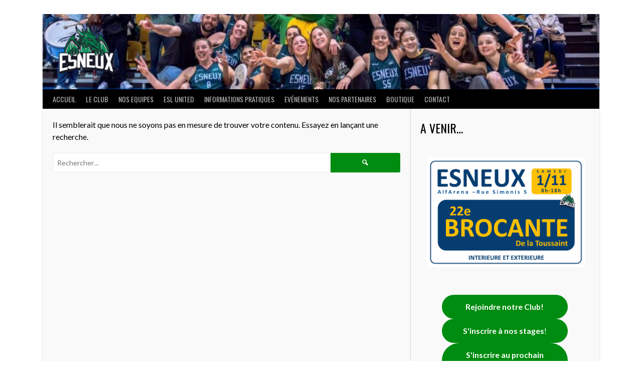

--- FILE ---
content_type: text/html; charset=UTF-8
request_url: https://rbcesneux.be/role/responsable-calendriers/
body_size: 14119
content:
<!DOCTYPE html>
<html lang="fr-FR">
<head>
<meta charset="UTF-8">
<meta name="viewport" content="width=device-width, initial-scale=1">
<link rel="profile" href="http://gmpg.org/xfn/11">
<link rel="pingback" href="https://rbcesneux.be/xmlrpc.php">
<title>Responsable Calendriers &#8211; Royal Basket-ball Club Esneux</title>
<meta name='robots' content='max-image-preview:large' />
	<style>img:is([sizes="auto" i], [sizes^="auto," i]) { contain-intrinsic-size: 3000px 1500px }</style>
	<link rel='dns-prefetch' href='//fonts.googleapis.com' />
<link rel="alternate" type="application/rss+xml" title="Royal Basket-ball Club Esneux &raquo; Flux" href="https://rbcesneux.be/feed/" />
<link rel="alternate" type="application/rss+xml" title="Royal Basket-ball Club Esneux &raquo; Flux des commentaires" href="https://rbcesneux.be/comments/feed/" />
<link rel="alternate" type="application/rss+xml" title="Flux pour Royal Basket-ball Club Esneux &raquo; Responsable Calendriers Fonction" href="https://rbcesneux.be/role/responsable-calendriers/feed/" />
<script type="text/javascript">
/* <![CDATA[ */
window._wpemojiSettings = {"baseUrl":"https:\/\/s.w.org\/images\/core\/emoji\/16.0.1\/72x72\/","ext":".png","svgUrl":"https:\/\/s.w.org\/images\/core\/emoji\/16.0.1\/svg\/","svgExt":".svg","source":{"concatemoji":"https:\/\/rbcesneux.be\/wp-includes\/js\/wp-emoji-release.min.js?ver=6.8.3"}};
/*! This file is auto-generated */
!function(s,n){var o,i,e;function c(e){try{var t={supportTests:e,timestamp:(new Date).valueOf()};sessionStorage.setItem(o,JSON.stringify(t))}catch(e){}}function p(e,t,n){e.clearRect(0,0,e.canvas.width,e.canvas.height),e.fillText(t,0,0);var t=new Uint32Array(e.getImageData(0,0,e.canvas.width,e.canvas.height).data),a=(e.clearRect(0,0,e.canvas.width,e.canvas.height),e.fillText(n,0,0),new Uint32Array(e.getImageData(0,0,e.canvas.width,e.canvas.height).data));return t.every(function(e,t){return e===a[t]})}function u(e,t){e.clearRect(0,0,e.canvas.width,e.canvas.height),e.fillText(t,0,0);for(var n=e.getImageData(16,16,1,1),a=0;a<n.data.length;a++)if(0!==n.data[a])return!1;return!0}function f(e,t,n,a){switch(t){case"flag":return n(e,"\ud83c\udff3\ufe0f\u200d\u26a7\ufe0f","\ud83c\udff3\ufe0f\u200b\u26a7\ufe0f")?!1:!n(e,"\ud83c\udde8\ud83c\uddf6","\ud83c\udde8\u200b\ud83c\uddf6")&&!n(e,"\ud83c\udff4\udb40\udc67\udb40\udc62\udb40\udc65\udb40\udc6e\udb40\udc67\udb40\udc7f","\ud83c\udff4\u200b\udb40\udc67\u200b\udb40\udc62\u200b\udb40\udc65\u200b\udb40\udc6e\u200b\udb40\udc67\u200b\udb40\udc7f");case"emoji":return!a(e,"\ud83e\udedf")}return!1}function g(e,t,n,a){var r="undefined"!=typeof WorkerGlobalScope&&self instanceof WorkerGlobalScope?new OffscreenCanvas(300,150):s.createElement("canvas"),o=r.getContext("2d",{willReadFrequently:!0}),i=(o.textBaseline="top",o.font="600 32px Arial",{});return e.forEach(function(e){i[e]=t(o,e,n,a)}),i}function t(e){var t=s.createElement("script");t.src=e,t.defer=!0,s.head.appendChild(t)}"undefined"!=typeof Promise&&(o="wpEmojiSettingsSupports",i=["flag","emoji"],n.supports={everything:!0,everythingExceptFlag:!0},e=new Promise(function(e){s.addEventListener("DOMContentLoaded",e,{once:!0})}),new Promise(function(t){var n=function(){try{var e=JSON.parse(sessionStorage.getItem(o));if("object"==typeof e&&"number"==typeof e.timestamp&&(new Date).valueOf()<e.timestamp+604800&&"object"==typeof e.supportTests)return e.supportTests}catch(e){}return null}();if(!n){if("undefined"!=typeof Worker&&"undefined"!=typeof OffscreenCanvas&&"undefined"!=typeof URL&&URL.createObjectURL&&"undefined"!=typeof Blob)try{var e="postMessage("+g.toString()+"("+[JSON.stringify(i),f.toString(),p.toString(),u.toString()].join(",")+"));",a=new Blob([e],{type:"text/javascript"}),r=new Worker(URL.createObjectURL(a),{name:"wpTestEmojiSupports"});return void(r.onmessage=function(e){c(n=e.data),r.terminate(),t(n)})}catch(e){}c(n=g(i,f,p,u))}t(n)}).then(function(e){for(var t in e)n.supports[t]=e[t],n.supports.everything=n.supports.everything&&n.supports[t],"flag"!==t&&(n.supports.everythingExceptFlag=n.supports.everythingExceptFlag&&n.supports[t]);n.supports.everythingExceptFlag=n.supports.everythingExceptFlag&&!n.supports.flag,n.DOMReady=!1,n.readyCallback=function(){n.DOMReady=!0}}).then(function(){return e}).then(function(){var e;n.supports.everything||(n.readyCallback(),(e=n.source||{}).concatemoji?t(e.concatemoji):e.wpemoji&&e.twemoji&&(t(e.twemoji),t(e.wpemoji)))}))}((window,document),window._wpemojiSettings);
/* ]]> */
</script>
<style id='wp-emoji-styles-inline-css' type='text/css'>

	img.wp-smiley, img.emoji {
		display: inline !important;
		border: none !important;
		box-shadow: none !important;
		height: 1em !important;
		width: 1em !important;
		margin: 0 0.07em !important;
		vertical-align: -0.1em !important;
		background: none !important;
		padding: 0 !important;
	}
</style>
<link rel='stylesheet' id='wp-block-library-css' href='https://rbcesneux.be/wp-includes/css/dist/block-library/style.min.css?ver=6.8.3' type='text/css' media='all' />
<style id='classic-theme-styles-inline-css' type='text/css'>
/*! This file is auto-generated */
.wp-block-button__link{color:#fff;background-color:#32373c;border-radius:9999px;box-shadow:none;text-decoration:none;padding:calc(.667em + 2px) calc(1.333em + 2px);font-size:1.125em}.wp-block-file__button{background:#32373c;color:#fff;text-decoration:none}
</style>
<link rel='stylesheet' id='mediaelement-css' href='https://rbcesneux.be/wp-includes/js/mediaelement/mediaelementplayer-legacy.min.css?ver=4.2.17' type='text/css' media='all' />
<link rel='stylesheet' id='wp-mediaelement-css' href='https://rbcesneux.be/wp-includes/js/mediaelement/wp-mediaelement.min.css?ver=6.8.3' type='text/css' media='all' />
<style id='jetpack-sharing-buttons-style-inline-css' type='text/css'>
.jetpack-sharing-buttons__services-list{display:flex;flex-direction:row;flex-wrap:wrap;gap:0;list-style-type:none;margin:5px;padding:0}.jetpack-sharing-buttons__services-list.has-small-icon-size{font-size:12px}.jetpack-sharing-buttons__services-list.has-normal-icon-size{font-size:16px}.jetpack-sharing-buttons__services-list.has-large-icon-size{font-size:24px}.jetpack-sharing-buttons__services-list.has-huge-icon-size{font-size:36px}@media print{.jetpack-sharing-buttons__services-list{display:none!important}}.editor-styles-wrapper .wp-block-jetpack-sharing-buttons{gap:0;padding-inline-start:0}ul.jetpack-sharing-buttons__services-list.has-background{padding:1.25em 2.375em}
</style>
<style id='global-styles-inline-css' type='text/css'>
:root{--wp--preset--aspect-ratio--square: 1;--wp--preset--aspect-ratio--4-3: 4/3;--wp--preset--aspect-ratio--3-4: 3/4;--wp--preset--aspect-ratio--3-2: 3/2;--wp--preset--aspect-ratio--2-3: 2/3;--wp--preset--aspect-ratio--16-9: 16/9;--wp--preset--aspect-ratio--9-16: 9/16;--wp--preset--color--black: #000000;--wp--preset--color--cyan-bluish-gray: #abb8c3;--wp--preset--color--white: #ffffff;--wp--preset--color--pale-pink: #f78da7;--wp--preset--color--vivid-red: #cf2e2e;--wp--preset--color--luminous-vivid-orange: #ff6900;--wp--preset--color--luminous-vivid-amber: #fcb900;--wp--preset--color--light-green-cyan: #7bdcb5;--wp--preset--color--vivid-green-cyan: #00d084;--wp--preset--color--pale-cyan-blue: #8ed1fc;--wp--preset--color--vivid-cyan-blue: #0693e3;--wp--preset--color--vivid-purple: #9b51e0;--wp--preset--gradient--vivid-cyan-blue-to-vivid-purple: linear-gradient(135deg,rgba(6,147,227,1) 0%,rgb(155,81,224) 100%);--wp--preset--gradient--light-green-cyan-to-vivid-green-cyan: linear-gradient(135deg,rgb(122,220,180) 0%,rgb(0,208,130) 100%);--wp--preset--gradient--luminous-vivid-amber-to-luminous-vivid-orange: linear-gradient(135deg,rgba(252,185,0,1) 0%,rgba(255,105,0,1) 100%);--wp--preset--gradient--luminous-vivid-orange-to-vivid-red: linear-gradient(135deg,rgba(255,105,0,1) 0%,rgb(207,46,46) 100%);--wp--preset--gradient--very-light-gray-to-cyan-bluish-gray: linear-gradient(135deg,rgb(238,238,238) 0%,rgb(169,184,195) 100%);--wp--preset--gradient--cool-to-warm-spectrum: linear-gradient(135deg,rgb(74,234,220) 0%,rgb(151,120,209) 20%,rgb(207,42,186) 40%,rgb(238,44,130) 60%,rgb(251,105,98) 80%,rgb(254,248,76) 100%);--wp--preset--gradient--blush-light-purple: linear-gradient(135deg,rgb(255,206,236) 0%,rgb(152,150,240) 100%);--wp--preset--gradient--blush-bordeaux: linear-gradient(135deg,rgb(254,205,165) 0%,rgb(254,45,45) 50%,rgb(107,0,62) 100%);--wp--preset--gradient--luminous-dusk: linear-gradient(135deg,rgb(255,203,112) 0%,rgb(199,81,192) 50%,rgb(65,88,208) 100%);--wp--preset--gradient--pale-ocean: linear-gradient(135deg,rgb(255,245,203) 0%,rgb(182,227,212) 50%,rgb(51,167,181) 100%);--wp--preset--gradient--electric-grass: linear-gradient(135deg,rgb(202,248,128) 0%,rgb(113,206,126) 100%);--wp--preset--gradient--midnight: linear-gradient(135deg,rgb(2,3,129) 0%,rgb(40,116,252) 100%);--wp--preset--font-size--small: 13px;--wp--preset--font-size--medium: 20px;--wp--preset--font-size--large: 36px;--wp--preset--font-size--x-large: 42px;--wp--preset--spacing--20: 0.44rem;--wp--preset--spacing--30: 0.67rem;--wp--preset--spacing--40: 1rem;--wp--preset--spacing--50: 1.5rem;--wp--preset--spacing--60: 2.25rem;--wp--preset--spacing--70: 3.38rem;--wp--preset--spacing--80: 5.06rem;--wp--preset--shadow--natural: 6px 6px 9px rgba(0, 0, 0, 0.2);--wp--preset--shadow--deep: 12px 12px 50px rgba(0, 0, 0, 0.4);--wp--preset--shadow--sharp: 6px 6px 0px rgba(0, 0, 0, 0.2);--wp--preset--shadow--outlined: 6px 6px 0px -3px rgba(255, 255, 255, 1), 6px 6px rgba(0, 0, 0, 1);--wp--preset--shadow--crisp: 6px 6px 0px rgba(0, 0, 0, 1);}:where(.is-layout-flex){gap: 0.5em;}:where(.is-layout-grid){gap: 0.5em;}body .is-layout-flex{display: flex;}.is-layout-flex{flex-wrap: wrap;align-items: center;}.is-layout-flex > :is(*, div){margin: 0;}body .is-layout-grid{display: grid;}.is-layout-grid > :is(*, div){margin: 0;}:where(.wp-block-columns.is-layout-flex){gap: 2em;}:where(.wp-block-columns.is-layout-grid){gap: 2em;}:where(.wp-block-post-template.is-layout-flex){gap: 1.25em;}:where(.wp-block-post-template.is-layout-grid){gap: 1.25em;}.has-black-color{color: var(--wp--preset--color--black) !important;}.has-cyan-bluish-gray-color{color: var(--wp--preset--color--cyan-bluish-gray) !important;}.has-white-color{color: var(--wp--preset--color--white) !important;}.has-pale-pink-color{color: var(--wp--preset--color--pale-pink) !important;}.has-vivid-red-color{color: var(--wp--preset--color--vivid-red) !important;}.has-luminous-vivid-orange-color{color: var(--wp--preset--color--luminous-vivid-orange) !important;}.has-luminous-vivid-amber-color{color: var(--wp--preset--color--luminous-vivid-amber) !important;}.has-light-green-cyan-color{color: var(--wp--preset--color--light-green-cyan) !important;}.has-vivid-green-cyan-color{color: var(--wp--preset--color--vivid-green-cyan) !important;}.has-pale-cyan-blue-color{color: var(--wp--preset--color--pale-cyan-blue) !important;}.has-vivid-cyan-blue-color{color: var(--wp--preset--color--vivid-cyan-blue) !important;}.has-vivid-purple-color{color: var(--wp--preset--color--vivid-purple) !important;}.has-black-background-color{background-color: var(--wp--preset--color--black) !important;}.has-cyan-bluish-gray-background-color{background-color: var(--wp--preset--color--cyan-bluish-gray) !important;}.has-white-background-color{background-color: var(--wp--preset--color--white) !important;}.has-pale-pink-background-color{background-color: var(--wp--preset--color--pale-pink) !important;}.has-vivid-red-background-color{background-color: var(--wp--preset--color--vivid-red) !important;}.has-luminous-vivid-orange-background-color{background-color: var(--wp--preset--color--luminous-vivid-orange) !important;}.has-luminous-vivid-amber-background-color{background-color: var(--wp--preset--color--luminous-vivid-amber) !important;}.has-light-green-cyan-background-color{background-color: var(--wp--preset--color--light-green-cyan) !important;}.has-vivid-green-cyan-background-color{background-color: var(--wp--preset--color--vivid-green-cyan) !important;}.has-pale-cyan-blue-background-color{background-color: var(--wp--preset--color--pale-cyan-blue) !important;}.has-vivid-cyan-blue-background-color{background-color: var(--wp--preset--color--vivid-cyan-blue) !important;}.has-vivid-purple-background-color{background-color: var(--wp--preset--color--vivid-purple) !important;}.has-black-border-color{border-color: var(--wp--preset--color--black) !important;}.has-cyan-bluish-gray-border-color{border-color: var(--wp--preset--color--cyan-bluish-gray) !important;}.has-white-border-color{border-color: var(--wp--preset--color--white) !important;}.has-pale-pink-border-color{border-color: var(--wp--preset--color--pale-pink) !important;}.has-vivid-red-border-color{border-color: var(--wp--preset--color--vivid-red) !important;}.has-luminous-vivid-orange-border-color{border-color: var(--wp--preset--color--luminous-vivid-orange) !important;}.has-luminous-vivid-amber-border-color{border-color: var(--wp--preset--color--luminous-vivid-amber) !important;}.has-light-green-cyan-border-color{border-color: var(--wp--preset--color--light-green-cyan) !important;}.has-vivid-green-cyan-border-color{border-color: var(--wp--preset--color--vivid-green-cyan) !important;}.has-pale-cyan-blue-border-color{border-color: var(--wp--preset--color--pale-cyan-blue) !important;}.has-vivid-cyan-blue-border-color{border-color: var(--wp--preset--color--vivid-cyan-blue) !important;}.has-vivid-purple-border-color{border-color: var(--wp--preset--color--vivid-purple) !important;}.has-vivid-cyan-blue-to-vivid-purple-gradient-background{background: var(--wp--preset--gradient--vivid-cyan-blue-to-vivid-purple) !important;}.has-light-green-cyan-to-vivid-green-cyan-gradient-background{background: var(--wp--preset--gradient--light-green-cyan-to-vivid-green-cyan) !important;}.has-luminous-vivid-amber-to-luminous-vivid-orange-gradient-background{background: var(--wp--preset--gradient--luminous-vivid-amber-to-luminous-vivid-orange) !important;}.has-luminous-vivid-orange-to-vivid-red-gradient-background{background: var(--wp--preset--gradient--luminous-vivid-orange-to-vivid-red) !important;}.has-very-light-gray-to-cyan-bluish-gray-gradient-background{background: var(--wp--preset--gradient--very-light-gray-to-cyan-bluish-gray) !important;}.has-cool-to-warm-spectrum-gradient-background{background: var(--wp--preset--gradient--cool-to-warm-spectrum) !important;}.has-blush-light-purple-gradient-background{background: var(--wp--preset--gradient--blush-light-purple) !important;}.has-blush-bordeaux-gradient-background{background: var(--wp--preset--gradient--blush-bordeaux) !important;}.has-luminous-dusk-gradient-background{background: var(--wp--preset--gradient--luminous-dusk) !important;}.has-pale-ocean-gradient-background{background: var(--wp--preset--gradient--pale-ocean) !important;}.has-electric-grass-gradient-background{background: var(--wp--preset--gradient--electric-grass) !important;}.has-midnight-gradient-background{background: var(--wp--preset--gradient--midnight) !important;}.has-small-font-size{font-size: var(--wp--preset--font-size--small) !important;}.has-medium-font-size{font-size: var(--wp--preset--font-size--medium) !important;}.has-large-font-size{font-size: var(--wp--preset--font-size--large) !important;}.has-x-large-font-size{font-size: var(--wp--preset--font-size--x-large) !important;}
:where(.wp-block-post-template.is-layout-flex){gap: 1.25em;}:where(.wp-block-post-template.is-layout-grid){gap: 1.25em;}
:where(.wp-block-columns.is-layout-flex){gap: 2em;}:where(.wp-block-columns.is-layout-grid){gap: 2em;}
:root :where(.wp-block-pullquote){font-size: 1.5em;line-height: 1.6;}
</style>
<link rel='stylesheet' id='dashicons-css' href='https://rbcesneux.be/wp-includes/css/dashicons.min.css?ver=6.8.3' type='text/css' media='all' />
<link rel='stylesheet' id='sportspress-general-css' href='//rbcesneux.be/wp-content/plugins/sportspress/assets/css/sportspress.css?ver=2.7.26' type='text/css' media='all' />
<link rel='stylesheet' id='sportspress-icons-css' href='//rbcesneux.be/wp-content/plugins/sportspress/assets/css/icons.css?ver=2.7.26' type='text/css' media='all' />
<link rel='stylesheet' id='rookie-lato-css' href='//fonts.googleapis.com/css?family=Lato%3A400%2C700%2C400italic%2C700italic&#038;subset=latin-ext&#038;ver=6.8.3' type='text/css' media='all' />
<link rel='stylesheet' id='rookie-oswald-css' href='//fonts.googleapis.com/css?family=Oswald%3A400%2C700&#038;subset=latin-ext&#038;ver=6.8.3' type='text/css' media='all' />
<link rel='stylesheet' id='rookie-framework-style-css' href='https://usercontent.one/wp/rbcesneux.be/wp-content/themes/rookie/framework.css?ver=6.8.3&media=1757331234' type='text/css' media='all' />
<link rel='stylesheet' id='rookie-style-css' href='https://usercontent.one/wp/rbcesneux.be/wp-content/themes/rookie/style.css?ver=6.8.3&media=1757331234' type='text/css' media='all' />
<link rel='stylesheet' id='login-with-ajax-css' href='https://usercontent.one/wp/rbcesneux.be/wp-content/plugins/login-with-ajax/templates/widget.css?ver=4.5.1&media=1757331234' type='text/css' media='all' />
<link rel='stylesheet' id='ngg_trigger_buttons-css' href='https://usercontent.one/wp/rbcesneux.be/wp-content/plugins/nextgen-gallery/static/GalleryDisplay/trigger_buttons.css?ver=3.59.12&media=1757331234' type='text/css' media='all' />
<link rel='stylesheet' id='shutter-0-css' href='https://usercontent.one/wp/rbcesneux.be/wp-content/plugins/nextgen-gallery/static/Lightbox/shutter/shutter.css?ver=3.59.12&media=1757331234' type='text/css' media='all' />
<link rel='stylesheet' id='fontawesome_v4_shim_style-css' href='https://usercontent.one/wp/rbcesneux.be/wp-content/plugins/nextgen-gallery/static/FontAwesome/css/v4-shims.min.css?ver=6.8.3&media=1757331234' type='text/css' media='all' />
<link rel='stylesheet' id='fontawesome-css' href='https://usercontent.one/wp/rbcesneux.be/wp-content/plugins/nextgen-gallery/static/FontAwesome/css/all.min.css?ver=6.8.3&media=1757331234' type='text/css' media='all' />
<link rel='stylesheet' id='ngg_basic_slideshow_style-css' href='https://usercontent.one/wp/rbcesneux.be/wp-content/plugins/nextgen-gallery/static/Slideshow/ngg_basic_slideshow.css?ver=3.59.12&media=1757331234' type='text/css' media='all' />
<link rel='stylesheet' id='ngg_slick_slideshow_style-css' href='https://usercontent.one/wp/rbcesneux.be/wp-content/plugins/nextgen-gallery/static/Slideshow/slick/slick.css?ver=3.59.12&media=1757331234' type='text/css' media='all' />
<link rel='stylesheet' id='ngg_slick_slideshow_theme-css' href='https://usercontent.one/wp/rbcesneux.be/wp-content/plugins/nextgen-gallery/static/Slideshow/slick/slick-theme.css?ver=3.59.12&media=1757331234' type='text/css' media='all' />
<link rel='stylesheet' id='nextgen_widgets_style-css' href='https://usercontent.one/wp/rbcesneux.be/wp-content/plugins/nextgen-gallery/static/Widget/display.css?ver=3.59.12&media=1757331234' type='text/css' media='all' />
<link rel='stylesheet' id='nextgen_basic_slideshow_style-css' href='https://usercontent.one/wp/rbcesneux.be/wp-content/plugins/nextgen-gallery/static/Slideshow/ngg_basic_slideshow.css?ver=3.59.12&media=1757331234' type='text/css' media='all' />
<style type="text/css"></style>	<style type="text/css"> /* Rookie Custom Layout */
	@media screen and (min-width: 1025px) {
		.site-header, .site-content, .site-footer, .site-info {
			width: 1110px; }
	}
	</style>
		<style type="text/css"> /* Rookie Custom Colors */
	.site-content,
	.main-navigation .nav-menu > .menu-item-has-children:hover > a,
	.main-navigation li.menu-item-has-children:hover a,
	.main-navigation ul ul { background: #f9f9f9; }
	pre,
	code,
	kbd,
	tt,
	var,
	table,
	.main-navigation li.menu-item-has-children:hover a:hover,
	.main-navigation ul ul li.page_item_has_children:hover > a,
	.entry-footer-links,
	.comment-content,
	.sp-table-wrapper .dataTables_paginate,
	.sp-event-staff,
	.sp-template-countdown .event-name,
	.sp-template-countdown .event-venue,
	.sp-template-countdown .event-league,
	.sp-template-countdown time span,
	.sp-template-details dl,
	.mega-slider__row,
	.woocommerce .woocommerce-breadcrumb,
	.woocommerce-page .woocommerce-breadcrumb,
	.opta-widget-container form {
		background: #ffffff; }
	.comment-content:after {
		border-right-color: #ffffff; }
	.widget_calendar #today,
	.sp-highlight,
	.sp-template-event-calendar #today,
	.sp-template-event-blocks .event-title,
	.mega-slider__row:hover {
		background: #ffffff; }
	.sp-tournament-bracket .sp-team .sp-team-name:before {
		border-left-color: #ffffff;
		border-right-color: #ffffff; }
	.sp-tournament-bracket .sp-event {
		border-color: #ffffff !important; }
	caption,
	.main-navigation,
	.site-footer,
	.sp-heading,
	.sp-table-caption,
	.sp-template-gallery .gallery-caption,
	.sp-template-event-logos .sp-team-result,
	.sp-statistic-bar,
	.opta-widget-container h2 {
		background: #000000; }
	pre,
	code,
	kbd,
	tt,
	var,
	table,
	th,
	td,
	tbody td,
	th:first-child, td:first-child,
	th:last-child, td:last-child,
	input[type="text"],
	input[type="email"],
	input[type="url"],
	input[type="password"],
	input[type="search"],
    input[type="tel"],
    input[type="date"],
	textarea,
	.entry-footer-links,
	.comment-metadata .edit-link,
	.comment-content,
	.sp-table-wrapper .dataTables_paginate,
	.sp-event-staff,
	.sp-template-countdown .event-name,
	.sp-template-countdown .event-venue,
	.sp-template-countdown .event-league,
	.sp-template-countdown time span,
	.sp-template-countdown time span:first-child,
	.sp-template-event-blocks .event-title,
	.sp-template-details dl,
	.sp-template-tournament-bracket table,
	.sp-template-tournament-bracket thead th,
	.mega-slider_row,
	.woocommerce .woocommerce-breadcrumb,
	.woocommerce-page .woocommerce-breadcrumb,
	.opta-widget-container form {
		border-color: #ebebeb; }
	.comment-content:before {
		border-right-color: #ebebeb; }
	.sp-tab-menu {
		border-bottom-color: #dadada; }
	body,
	button,
	input,
	select,
	textarea,
	.main-navigation .nav-menu > .menu-item-has-children:hover > a,
	.main-navigation ul ul a,
	.widget_recent_entries ul li:before,
	.widget_pages ul li:before,
	.widget_categories ul li:before,
	.widget_archive ul li:before,
	.widget_recent_comments ul li:before,
	.widget_nav_menu ul li:before,
	.widget_links ul li:before,
	.widget_meta ul li:before,
	.entry-title a,
	a .entry-title,
	.page-title a,
	a .page-title,
	.entry-title a:hover,
	a:hover .entry-title,
	.page-title a:hover,
	a:hover .page-title:hover,
	.woocommerce ul.products li.product h3,
	.woocommerce-page ul.products li.product h3 {
		color: #000000; }
	pre,
	code,
	kbd,
	tt,
	var,
	table,
	.main-navigation li.menu-item-has-children:hover a:hover,
	.main-navigation ul ul li.page_item_has_children:hover > a,
	.entry-meta,
	.entry-footer-links,
	.comment-content,
	.sp-data-table,
	.site-footer .sp-data-table,
	.sp-table-wrapper .dataTables_paginate,
	.sp-template,
	.sp-template-countdown .event-venue,
	.sp-template-countdown .event-league,
	.sp-template-countdown .event-name a,
	.sp-template-countdown time span,
	.sp-template-details dl,
	.sp-template-event-blocks .event-title,
	.sp-template-event-blocks .event-title a,
	.sp-tournament-bracket .sp-event .sp-event-date,
	.mega-slider,
	.woocommerce .woocommerce-breadcrumb,
	.woocommerce-page .woocommerce-breadcrumb {
		color: #008c10; }
	.widget_recent_entries ul li a,
	.widget_pages ul li a,
	.widget_categories ul li a,
	.widget_archive ul li a,
	.widget_recent_comments ul li a,
	.widget_nav_menu ul li a,
	.widget_links ul li a,
	.widget_meta ul li a,
	.widget_calendar #prev a,
	.widget_calendar #next a,
	.nav-links a,
	.comment-metadata a,
	.comment-body .reply a,
	.wp-caption-text,
	.sp-view-all-link,
	.sp-template-event-calendar #prev a,
	.sp-template-event-calendar #next a,
	.sp-template-tournament-bracket .sp-event-venue,
	.woocommerce .woocommerce-breadcrumb,
	.woocommerce-page .woocommerce-breadcrumb,
	.woocommerce .woocommerce-breadcrumb a,
	.woocommerce-page .woocommerce-breadcrumb a {
		color: #7fc587; }
	caption,
	button,
	input[type="button"],
	input[type="reset"],
	input[type="submit"],
	.main-navigation .nav-menu > li:hover > a,
	.main-navigation.toggled .menu-toggle,
	.site-footer,
	.sp-template .gallery-caption,
	.sp-template .gallery-caption a,
	.sp-heading,
	.sp-heading:hover,
	.sp-heading a:hover,
	.sp-table-caption,
	.sp-template-event-logos .sp-team-result,
	.sp-template-tournament-bracket .sp-result,
	.single-sp_player .entry-header .entry-title strong {
		color: #ffffff; }
	.main-navigation a,
	.main-navigation .menu-toggle {
		color: rgba(255, 255, 255, 0.7); }
	a,
	blockquote:before,
	q:before,
	.main-navigation ul ul .current-menu-item > a,
	.main-navigation ul ul .current-menu-parent > a,
	.main-navigation ul ul .current-menu-ancestor > a,
	.main-navigation ul ul .current_page_item > a,
	.main-navigation ul ul .current_page_parent > a,
	.main-navigation ul ul .current_page_ancestor > a,
	.main-navigation li.menu-item-has-children:hover ul .current-menu-item > a:hover,
	.main-navigation li.menu-item-has-children:hover ul .current-menu-parent > a:hover,
	.main-navigation li.menu-item-has-children:hover ul .current-menu-ancestor > a:hover,
	.main-navigation li.menu-item-has-children:hover ul .current_page_item > a:hover,
	.main-navigation li.menu-item-has-children:hover ul .current_page_parent > a:hover,
	.main-navigation li.menu-item-has-children:hover ul .current_page_ancestor > a:hover,
	.widget_recent_entries ul li a:hover,
	.widget_pages ul li a:hover,
	.widget_categories ul li a:hover,
	.widget_archive ul li a:hover,
	.widget_recent_comments ul li a:hover,
	.widget_nav_menu ul li a:hover,
	.widget_links ul li a:hover,
	.widget_meta ul li a:hover,
	.widget_calendar #prev a:hover,
	.widget_calendar #next a:hover,
	.nav-links a:hover,
	.sticky .entry-title:before,
	.comment-metadata a:hover,
	.comment-body .reply a:hover,
	.sp-view-all-link:hover,
	.sp-template-event-calendar #prev a:hover,
	.sp-template-event-calendar #next a:hover,
	.single-sp_staff .entry-header .entry-title strong,
	.sp-message {
		color: #008c10; }
	cite:before,
	button,
	input[type="button"],
	input[type="reset"],
	input[type="submit"],
	.main-navigation .nav-menu > li:hover > a,
	.main-navigation .search-form .search-submit:hover,
	.nav-links .meta-nav,
	.entry-footer a,
	.sp-template-player-gallery .gallery-item strong,
	.sp-template-tournament-bracket .sp-result,
	.single-sp_player .entry-header .entry-title strong,
	.sp-statistic-bar-fill,
	.mega-slider__row--active,
	.mega-slider__row--active:hover {
		background: #008c10; }
	.sp-message {
		border-color: #008c10; }
	caption,
	.sp-table-caption,
	.opta-widget-container h2 {
		border-top-color: #008c10; }
	.sp-tab-menu-item-active a {
		border-bottom-color: #008c10; }
	button:hover,
	input[type="button"]:hover,
	input[type="reset"]:hover,
	input[type="submit"]:hover,
	button:focus,
	input[type="button"]:focus,
	input[type="reset"]:focus,
	input[type="submit"]:focus,
	button:active,
	input[type="button"]:active,
	input[type="reset"]:active,
	input[type="submit"]:active,
	.entry-footer a:hover,
	.nav-links a:hover .meta-nav,
	.sp-template-tournament-bracket .sp-event-title:hover .sp-result {
		background: #006e00; }
	.widget_search .search-submit {
		border-color: #006e00; }
	a:hover {
		color: #006e00; }
	.sp-template-event-logos {
		color: inherit; }
	.sp-footer-sponsors .sp-sponsors {
		border-color: #e0e0e0; }
	@media screen and (max-width: 600px) {
		.main-navigation .nav-menu > li:hover > a,
		.main-navigation ul ul li.page_item_has_children:hover > a {
			color: #ffffff;
			background: transparent; }
		.main-navigation .nav-menu li a:hover,
		.main-navigation .search-form .search-submit {
			color: #ffffff;
			background: #008c10; }
		.main-navigation .nav-menu > .menu-item-has-children:hover > a,
		.main-navigation li.menu-item-has-children:hover a {
			background: transparent; }
		.main-navigation ul ul {
			background: rgba(0, 0, 0, 0.1); }
		.main-navigation .nav-menu > .menu-item-has-children:hover > a:hover,
		.main-navigation li.menu-item-has-children:hover a:hover {
			background: #008c10;
			color: #fff;
		}
		.main-navigation ul ul a,
		.main-navigation .nav-menu > .menu-item-has-children:hover > a {
			color: rgba(255, 255, 255, 0.7); }
		.main-navigation .nav-menu > .current-menu-item > a,
		.main-navigation .nav-menu > .current-menu-parent > a,
		.main-navigation .nav-menu > .current-menu-ancestor > a,
		.main-navigation .nav-menu > .current_page_item > a,
		.main-navigation .nav-menu > .current_page_parent > a,
		.main-navigation .nav-menu > .current_page_ancestor > a,
		.main-navigation .nav-menu > .current-menu-item:hover > a,
		.main-navigation .nav-menu > .current-menu-parent:hover > a,
		.main-navigation .nav-menu > .current-menu-ancestor:hover > a,
		.main-navigation .nav-menu > .current_page_item:hover > a,
		.main-navigation .nav-menu > .current_page_parent:hover > a,
		.main-navigation .nav-menu > .current_page_ancestor:hover > a,
		.main-navigation ul ul .current-menu-parent > a,
		.main-navigation ul ul .current-menu-ancestor > a,
		.main-navigation ul ul .current_page_parent > a,
		.main-navigation ul ul .current_page_ancestor > a,
		.main-navigation li.menu-item-has-children:hover ul .current-menu-item > a:hover,
		.main-navigation li.menu-item-has-children:hover ul .current-menu-parent > a:hover,
		.main-navigation li.menu-item-has-children:hover ul .current-menu-ancestor > a:hover,
		.main-navigation li.menu-item-has-children:hover ul .current_page_item > a:hover,
		.main-navigation li.menu-item-has-children:hover ul .current_page_parent > a:hover,
		.main-navigation li.menu-item-has-children:hover ul .current_page_ancestor > a:hover {
			color: #fff;
		}
	}
	@media screen and (min-width: 601px) {
		.content-area,
		.widecolumn {
			box-shadow: 1px 0 0 #dadada;
		}
		.widget-area {
			box-shadow: inset 1px 0 0 #dadada; }
		.widget-area-left {
			box-shadow: inset -1px 0 0 #dadada; }
		.rtl .content-area,
		.rtl .widecolumn {
			box-shadow: -1px 0 0 #dadada;
		}

		.rtl .widget-area,
		.rtl .widget-area-left {
			box-shadow: inset -1px 0 0 #dadada; }
		.rtl .widget-area-right {
			box-shadow: inset 1px 0 0 #dadada; }
	}
	@media screen and (max-width: 1199px) {
		.social-sidebar {
			box-shadow: inset 0 1px 0 #dadada; }
	}

	
	</style>
	<script type="text/javascript" src="https://rbcesneux.be/wp-includes/js/jquery/jquery.min.js?ver=3.7.1" id="jquery-core-js"></script>
<script type="text/javascript" src="https://rbcesneux.be/wp-includes/js/jquery/jquery-migrate.min.js?ver=3.4.1" id="jquery-migrate-js"></script>
<script type="text/javascript" id="login-with-ajax-js-extra">
/* <![CDATA[ */
var LWA = {"ajaxurl":"https:\/\/rbcesneux.be\/wp-admin\/admin-ajax.php","off":""};
/* ]]> */
</script>
<script type="text/javascript" src="https://usercontent.one/wp/rbcesneux.be/wp-content/plugins/login-with-ajax/templates/login-with-ajax.legacy.js?ver=4.5.1&media=1757331234" id="login-with-ajax-js"></script>
<script type="text/javascript" src="https://usercontent.one/wp/rbcesneux.be/wp-content/plugins/login-with-ajax/ajaxify/ajaxify.js?ver=4.5.1&media=1757331234" id="login-with-ajax-ajaxify-js"></script>
<script type="text/javascript" id="photocrati_ajax-js-extra">
/* <![CDATA[ */
var photocrati_ajax = {"url":"https:\/\/rbcesneux.be\/index.php?photocrati_ajax=1","rest_url":"https:\/\/rbcesneux.be\/wp-json\/","wp_home_url":"https:\/\/rbcesneux.be","wp_site_url":"https:\/\/rbcesneux.be","wp_root_url":"https:\/\/rbcesneux.be","wp_plugins_url":"https:\/\/rbcesneux.be\/wp-content\/plugins","wp_content_url":"https:\/\/rbcesneux.be\/wp-content","wp_includes_url":"https:\/\/rbcesneux.be\/wp-includes\/","ngg_param_slug":"nggallery","rest_nonce":"cdc0a3e2eb"};
/* ]]> */
</script>
<script type="text/javascript" src="https://usercontent.one/wp/rbcesneux.be/wp-content/plugins/nextgen-gallery/static/Legacy/ajax.min.js?ver=3.59.12&media=1757331234" id="photocrati_ajax-js"></script>
<script type="text/javascript" src="https://usercontent.one/wp/rbcesneux.be/wp-content/plugins/nextgen-gallery/static/FontAwesome/js/v4-shims.min.js?ver=5.3.1&media=1757331234" id="fontawesome_v4_shim-js"></script>
<script type="text/javascript" defer crossorigin="anonymous" data-auto-replace-svg="false" data-keep-original-source="false" data-search-pseudo-elements src="https://usercontent.one/wp/rbcesneux.be/wp-content/plugins/nextgen-gallery/static/FontAwesome/js/all.min.js?ver=5.3.1&media=1757331234" id="fontawesome-js"></script>
<script type="text/javascript" src="https://usercontent.one/wp/rbcesneux.be/wp-content/plugins/nextgen-gallery/static/Slideshow/slick/slick-1.8.0-modded.js?ver=3.59.12&media=1757331234" id="ngg_slick-js"></script>
<link rel="https://api.w.org/" href="https://rbcesneux.be/wp-json/" /><link rel="alternate" title="JSON" type="application/json" href="https://rbcesneux.be/wp-json/wp/v2/roles/64" /><link rel="EditURI" type="application/rsd+xml" title="RSD" href="https://rbcesneux.be/xmlrpc.php?rsd" />
<meta name="generator" content="WordPress 6.8.3" />
<meta name="generator" content="SportsPress 2.7.26" />
<meta name="generator" content="Powered by WPBakery Page Builder - drag and drop page builder for WordPress."/>
<!--[if lte IE 9]><link rel="stylesheet" type="text/css" href="https://usercontent.one/wp/rbcesneux.be/wp-content/plugins/js_composer/assets/css/vc_lte_ie9.min.css?media=1757331234" media="screen"><![endif]--><style type="text/css" id="custom-background-css">
body.custom-background { background-color: #ffffff; }
</style>
	
<!-- Jetpack Open Graph Tags -->
<meta property="og:type" content="website" />
<meta property="og:title" content="Responsable Calendriers &#8211; Royal Basket-ball Club Esneux" />
<meta property="og:url" content="https://rbcesneux.be/role/responsable-calendriers/" />
<meta property="og:site_name" content="Royal Basket-ball Club Esneux" />
<meta property="og:image" content="https://usercontent.one/wp/rbcesneux.be/wp-content/uploads/2019/08/cropped-givemefive_logo_esneux_white-2-5.png?media=1757331234" />
<meta property="og:image:width" content="246" />
<meta property="og:image:height" content="250" />
<meta property="og:image:alt" content="" />
<meta property="og:locale" content="fr_FR" />

<!-- End Jetpack Open Graph Tags -->
<link rel="icon" href="https://usercontent.one/wp/rbcesneux.be/wp-content/uploads/2019/08/cropped-givemefive_logo_esneux_white-2-5-100x100.png?media=1757331234" sizes="32x32" />
<link rel="icon" href="https://usercontent.one/wp/rbcesneux.be/wp-content/uploads/2019/08/cropped-givemefive_logo_esneux_white-2-5.png?media=1757331234" sizes="192x192" />
<link rel="apple-touch-icon" href="https://usercontent.one/wp/rbcesneux.be/wp-content/uploads/2019/08/cropped-givemefive_logo_esneux_white-2-5.png?media=1757331234" />
<meta name="msapplication-TileImage" content="https://usercontent.one/wp/rbcesneux.be/wp-content/uploads/2019/08/cropped-givemefive_logo_esneux_white-2-5.png?media=1757331234" />
		<style type="text/css" id="wp-custom-css">
			.page-title {
    display: none;
}		</style>
		<noscript><style type="text/css"> .wpb_animate_when_almost_visible { opacity: 1; }</style></noscript></head>

<body class="archive tax-sp_role term-responsable-calendriers term-64 custom-background wp-theme-rookie metaslider-plugin wpb-js-composer js-comp-ver-5.4.5 vc_responsive">
<div class="sp-header"></div>
<div id="page" class="hfeed site">
  <a class="skip-link screen-reader-text" href="#content">Aller au contenu</a>

  <header id="masthead" class="site-header" role="banner">
    <div class="header-wrapper">
      		<div class="header-area header-area-custom header-area-has-logo" style="background-image: url(https://usercontent.one/wp/rbcesneux.be/wp-content/uploads/2025/08/487820561_1121012909830239_1374353135631281556_n-e1755674933210.jpg?media=1757331234);">
					<div class="header-inner">
				<div class="site-branding">
		<div class="site-identity">
						<a class="site-logo" href="https://rbcesneux.be/" rel="home"><img src="https://usercontent.one/wp/rbcesneux.be/wp-content/uploads/2019/08/cropped-givemefive_logo_esneux_white-2-5.png?media=1757331234" alt="Royal Basket-ball Club Esneux"></a>
								</div>
	</div><!-- .site-branding -->
		<div class="site-menu">
		<nav id="site-navigation" class="main-navigation" role="navigation">
			<button class="menu-toggle" aria-controls="menu" aria-expanded="false"><span class="dashicons dashicons-menu"></span></button>
			<div class="menu-principal-container"><ul id="menu-principal" class="menu"><li id="menu-item-5688" class="menu-item menu-item-type-custom menu-item-object-custom menu-item-home menu-item-5688"><a href="http://rbcesneux.be">ACCUEIL</a></li>
<li id="menu-item-5683" class="menu-item menu-item-type-custom menu-item-object-custom menu-item-has-children menu-item-5683"><a href="#Club">LE CLUB</a>
<ul class="sub-menu">
	<li id="menu-item-5745" class="menu-item menu-item-type-post_type menu-item-object-page menu-item-5745"><a href="https://rbcesneux.be/conseil-dadministration-comite/">Conseil d’administration &#038; Comité</a></li>
	<li id="menu-item-5744" class="menu-item menu-item-type-post_type menu-item-object-page menu-item-5744"><a href="https://rbcesneux.be/staff-sportif/">Staff sportif</a></li>
	<li id="menu-item-5779" class="menu-item menu-item-type-post_type menu-item-object-page menu-item-5779"><a href="https://rbcesneux.be/historique/">Historique</a></li>
	<li id="menu-item-5751" class="menu-item menu-item-type-post_type menu-item-object-page menu-item-5751"><a href="https://rbcesneux.be/contact/">Contact</a></li>
</ul>
</li>
<li id="menu-item-5682" class="menu-item menu-item-type-custom menu-item-object-custom menu-item-has-children menu-item-5682"><a href="#Equipes">NOS EQUIPES</a>
<ul class="sub-menu">
	<li id="menu-item-5690" class="menu-item menu-item-type-custom menu-item-object-custom menu-item-has-children menu-item-5690"><a href="#Mini">SECTION MINI-BASKET</a>
	<ul class="sub-menu">
		<li id="menu-item-5699" class="menu-item menu-item-type-post_type menu-item-object-page menu-item-5699"><a href="https://rbcesneux.be/equ12-ab/">U12 A&#038;B (5 contre 5)</a></li>
		<li id="menu-item-5701" class="menu-item menu-item-type-post_type menu-item-object-page menu-item-5701"><a href="https://rbcesneux.be/equ10ab/">U10 A&#038;B (4 contre 4)</a></li>
		<li id="menu-item-5700" class="menu-item menu-item-type-post_type menu-item-object-page menu-item-5700"><a href="https://rbcesneux.be/equ10c/">U10 C (4 contre 4)</a></li>
		<li id="menu-item-5717" class="menu-item menu-item-type-post_type menu-item-object-page menu-item-5717"><a href="https://rbcesneux.be/u8/">U8 (3 contre 3)</a></li>
		<li id="menu-item-5718" class="menu-item menu-item-type-post_type menu-item-object-page menu-item-5718"><a href="https://rbcesneux.be/u7/">U7 (3 contre 3)</a></li>
		<li id="menu-item-5716" class="menu-item menu-item-type-post_type menu-item-object-page menu-item-5716"><a href="https://rbcesneux.be/u6-baby-basket/">U6 Baby-basket découverte</a></li>
	</ul>
</li>
	<li id="menu-item-5691" class="menu-item menu-item-type-custom menu-item-object-custom menu-item-has-children menu-item-5691"><a href="#Sectff">SECTION FEMININE</a>
	<ul class="sub-menu">
		<li id="menu-item-5695" class="menu-item menu-item-type-post_type menu-item-object-page menu-item-5695"><a href="https://rbcesneux.be/equr2-dames/">R2 Dames « Les Précieuses »</a></li>
		<li id="menu-item-5719" class="menu-item menu-item-type-post_type menu-item-object-page menu-item-5719"><a href="https://rbcesneux.be/equp1-dames/">P1 Dames « Les Louves »</a></li>
		<li id="menu-item-5715" class="menu-item menu-item-type-post_type menu-item-object-page menu-item-5715"><a href="https://rbcesneux.be/p3-dames/">P3 Dames</a></li>
		<li id="menu-item-5714" class="menu-item menu-item-type-post_type menu-item-object-page menu-item-5714"><a href="https://rbcesneux.be/u19-filles/">U19 Filles Provinciales</a></li>
	</ul>
</li>
	<li id="menu-item-5692" class="menu-item menu-item-type-custom menu-item-object-custom menu-item-has-children menu-item-5692"><a href="#sectmm">SECTION MASCULINE</a>
	<ul class="sub-menu">
		<li id="menu-item-5793" class="menu-item menu-item-type-custom menu-item-object-custom menu-item-has-children menu-item-5793"><a href="#SENESLU">EQUIPES MESSIEURS ESLU</a>
		<ul class="sub-menu">
			<li id="menu-item-5738" class="menu-item menu-item-type-custom menu-item-object-custom menu-item-5738"><a href="https://www.saintlouisbasket.be/saison-2025-2026/25-equipes/tdm2-2526/">Top Division Men 2 ESLU</a></li>
			<li id="menu-item-5799" class="menu-item menu-item-type-custom menu-item-object-custom menu-item-5799"><a href="https://www.saintlouisbasket.be/saison-2025-2026/25-equipes/r1-2526/">R1 Messieurs ESLU</a></li>
			<li id="menu-item-5800" class="menu-item menu-item-type-custom menu-item-object-custom menu-item-5800"><a href="https://www.saintlouisbasket.be/saison-2025-2026/25-equipes/p1-2526/">P1 Messieurs ESLU</a></li>
			<li id="menu-item-5739" class="menu-item menu-item-type-custom menu-item-object-custom menu-item-5739"><a href="https://www.saintlouisbasket.be/saison-2025-2026/25-equipes/p2-1-2526/">P2.1 Messieurs ESLU</a></li>
			<li id="menu-item-5801" class="menu-item menu-item-type-custom menu-item-object-custom menu-item-5801"><a href="https://www.saintlouisbasket.be/saison-2025-2026/25-equipes/p2-2-2526/">P2.2 Messieurs ESLU</a></li>
			<li id="menu-item-5802" class="menu-item menu-item-type-custom menu-item-object-custom menu-item-5802"><a href="https://www.saintlouisbasket.be/saison-2025-2026/25-equipes/p3-2526/">P3 Messieurs ESLU</a></li>
		</ul>
</li>
		<li id="menu-item-5794" class="menu-item menu-item-type-custom menu-item-object-custom menu-item-has-children menu-item-5794"><a href="#JEUNESLU">Equipes Régionales Garçons ESLU</a>
		<ul class="sub-menu">
			<li id="menu-item-5795" class="menu-item menu-item-type-custom menu-item-object-custom menu-item-5795"><a href="https://www.saintlouisbasket.be/saison-2025-2026/25-equipes/u21-gold-2526/">U21 Régionaux Gold ESLU</a></li>
			<li id="menu-item-5796" class="menu-item menu-item-type-custom menu-item-object-custom menu-item-5796"><a href="https://www.saintlouisbasket.be/saison-2025-2026/25-equipes/u18-gold-2526/">U18 Régionaux Gold ESLU</a></li>
			<li id="menu-item-5797" class="menu-item menu-item-type-custom menu-item-object-custom menu-item-5797"><a href="https://www.saintlouisbasket.be/saison-2025-2026/25-equipes/u16-gold-2526/">U16 Régionaux Gold ESLU</a></li>
			<li id="menu-item-5798" class="menu-item menu-item-type-custom menu-item-object-custom menu-item-5798"><a href="https://www.saintlouisbasket.be/saison-2025-2026/25-equipes/u14-gold-2526/">U14 Régionaux Gold ESLU</a></li>
		</ul>
</li>
		<li id="menu-item-5737" class="menu-item menu-item-type-post_type menu-item-object-page menu-item-5737"><a href="https://rbcesneux.be/u18-garcons-elites-provinciaux/">U18 Garçons Elites Provinciaux</a></li>
		<li id="menu-item-5736" class="menu-item menu-item-type-post_type menu-item-object-page menu-item-5736"><a href="https://rbcesneux.be/u16-garcons-elites-provinciaux/">U16 Garçons Elites Provinciaux</a></li>
		<li id="menu-item-5735" class="menu-item menu-item-type-post_type menu-item-object-page menu-item-5735"><a href="https://rbcesneux.be/u14-garcons-provinciaux-a/">U14 Garçons Provinciaux A</a></li>
		<li id="menu-item-5734" class="menu-item menu-item-type-post_type menu-item-object-page menu-item-5734"><a href="https://rbcesneux.be/u14-garcons-provinciaux-b/">U14 Garçons Provinciaux B</a></li>
	</ul>
</li>
</ul>
</li>
<li id="menu-item-5777" class="menu-item menu-item-type-custom menu-item-object-custom menu-item-has-children menu-item-5777"><a href="#ESLU">ESL UNITED</a>
<ul class="sub-menu">
	<li id="menu-item-5778" class="menu-item menu-item-type-post_type menu-item-object-page menu-item-5778"><a href="https://rbcesneux.be/esneux-saint-louis-united/">Esneux Saint-Louis United</a></li>
</ul>
</li>
<li id="menu-item-5684" class="menu-item menu-item-type-custom menu-item-object-custom menu-item-has-children menu-item-5684"><a href="#Infos">INFORMATIONS PRATIQUES</a>
<ul class="sub-menu">
	<li id="menu-item-5784" class="menu-item menu-item-type-post_type menu-item-object-page menu-item-5784"><a href="https://rbcesneux.be/alfarena-salle/">AlfArena</a></li>
	<li id="menu-item-5781" class="menu-item menu-item-type-post_type menu-item-object-page menu-item-5781"><a href="https://rbcesneux.be/horaires-dentrainement/">Horaires d’entrainement</a></li>
	<li id="menu-item-5783" class="menu-item menu-item-type-post_type menu-item-object-page menu-item-5783"><a href="https://rbcesneux.be/documents-utiles/">Documents utiles</a></li>
	<li id="menu-item-5782" class="menu-item menu-item-type-post_type menu-item-object-page menu-item-5782"><a href="https://rbcesneux.be/delegues/">Délégués</a></li>
	<li id="menu-item-5780" class="menu-item menu-item-type-post_type menu-item-object-page menu-item-5780"><a href="https://rbcesneux.be/rejoindre-notre-club/">Rejoindre notre Club</a></li>
</ul>
</li>
<li id="menu-item-5790" class="menu-item menu-item-type-post_type menu-item-object-page menu-item-5790"><a href="https://rbcesneux.be/news-evenements/">Evénements</a></li>
<li id="menu-item-5762" class="menu-item menu-item-type-post_type menu-item-object-page menu-item-5762"><a href="https://rbcesneux.be/nos-partenaires/">Nos partenaires</a></li>
<li id="menu-item-5791" class="menu-item menu-item-type-post_type menu-item-object-page menu-item-5791"><a href="https://rbcesneux.be/boutique/">Boutique</a></li>
<li id="menu-item-5752" class="menu-item menu-item-type-post_type menu-item-object-page menu-item-5752"><a href="https://rbcesneux.be/contact/">Contact</a></li>
</ul></div>					</nav><!-- #site-navigation -->
	</div><!-- .site-menu -->
			</div><!-- .header-inner -->
			</div><!-- .header-area -->
	    </div><!-- .header-wrapper -->
  </header><!-- #masthead -->

  <div id="content" class="site-content">
    <div class="content-wrapper">
      
	<div id="primary" class="content-area content-area-right-sidebar">
		<main id="main" class="site-main" role="main">

		
			
<section class="no-results not-found">
	<header class="page-header">
		<h1 class="page-title">Rien de trouvé</h1>
	</header><!-- .page-header -->

	<div class="page-content">
		
			<p>Il semblerait que nous ne soyons pas en mesure de trouver votre contenu. Essayez en lançant une recherche.</p>
			<form role="search" method="get" class="search-form" action="https://rbcesneux.be/">
				<label>
					<span class="screen-reader-text">Rechercher :</span>
					<input type="search" class="search-field" placeholder="Rechercher…" value="" name="s" />
				</label>
				<input type="submit" class="search-submit" value="&#61817;" title="Rechercher" />
			</form>
			</div><!-- .page-content -->
</section><!-- .no-results -->

		
		</main><!-- #main -->
	</div><!-- #primary -->

<div id="secondary" class="widget-area widget-area-right" role="complementary">
    <aside id="slideshow-4" class="widget widget_slideshow"><h1 class="widget-title">A venir&#8230;</h1><div class="ngg_slideshow widget">
	
<div class="ngg-galleryoverview ngg-slideshow"
	id="ngg-slideshow-7803712b7976240b21ec3418d2f33697-16251591010"
	data-gallery-id="7803712b7976240b21ec3418d2f33697"
	style="max-width: 450px;
			max-height: 240px;
			display: none;">

	
		<a href="https://usercontent.one/wp/rbcesneux.be/wp-content/gallery/partenaires/affiche-paysage-toussaint25.png?media=1757331234"
			title=""
			data-src="https://usercontent.one/wp/rbcesneux.be/wp-content/gallery/partenaires/affiche-paysage-toussaint25.png?media=1757331234"
			data-thumbnail="https://usercontent.one/wp/rbcesneux.be/wp-content/gallery/partenaires/thumbs/thumbs_affiche-paysage-toussaint25.png?media=1757331234"
			data-image-id="10"
			data-title="affiche-paysage-toussaint25"
			data-description=""
			class="shutterset_7803712b7976240b21ec3418d2f33697">

			<img data-image-id='10'
				title=""
				alt="affiche-paysage-toussaint25"
				src="https://usercontent.one/wp/rbcesneux.be/wp-content/gallery/partenaires/affiche-paysage-toussaint25.png?media=1757331234"
				style="max-height: 220px;"/>
		</a>

		
		<a href="https://usercontent.one/wp/rbcesneux.be/wp-content/gallery/partenaires/vide-dressing.jpg?media=1757331234"
			title=""
			data-src="https://usercontent.one/wp/rbcesneux.be/wp-content/gallery/partenaires/vide-dressing.jpg?media=1757331234"
			data-thumbnail="https://usercontent.one/wp/rbcesneux.be/wp-content/gallery/partenaires/thumbs/thumbs_vide-dressing.jpg?media=1757331234"
			data-image-id="11"
			data-title="vide-dressing"
			data-description=""
			class="shutterset_7803712b7976240b21ec3418d2f33697">

			<img data-image-id='11'
				title=""
				alt="vide-dressing"
				src="https://usercontent.one/wp/rbcesneux.be/wp-content/gallery/partenaires/vide-dressing.jpg?media=1757331234"
				style="max-height: 220px;"/>
		</a>

		
		<a href="https://usercontent.one/wp/rbcesneux.be/wp-content/gallery/partenaires/promo1.png?media=1757331234"
			title=""
			data-src="https://usercontent.one/wp/rbcesneux.be/wp-content/gallery/partenaires/promo1.png?media=1757331234"
			data-thumbnail="https://usercontent.one/wp/rbcesneux.be/wp-content/gallery/partenaires/thumbs/thumbs_promo1.png?media=1757331234"
			data-image-id="3"
			data-title="promo1"
			data-description=""
			class="shutterset_7803712b7976240b21ec3418d2f33697">

			<img data-image-id='3'
				title=""
				alt="promo1"
				src="https://usercontent.one/wp/rbcesneux.be/wp-content/gallery/partenaires/promo1.png?media=1757331234"
				style="max-height: 220px;"/>
		</a>

		</div>


</div>
</aside><aside id="block-8" class="widget widget_block">
<div class="wp-block-buttons is-content-justification-center is-layout-flex wp-container-core-buttons-is-layout-16018d1d wp-block-buttons-is-layout-flex">
<div class="wp-block-button has-custom-width wp-block-button__width-75"><a class="wp-block-button__link has-background has-text-align-center wp-element-button" href="https://rbcesneux.be/rejoindre-notre-club/" style="background-color:#008c10"><strong>Rejoindre notre Club!</strong></a></div>



<div class="wp-block-button has-custom-width wp-block-button__width-75"><a class="wp-block-button__link has-background wp-element-button" href="http://rbcesneux.be/nos-stages-saison-2025-2026/" style="background-color:#008c10"><strong>S'inscrire à nos stages</strong>!</a></div>



<div class="wp-block-button has-custom-width wp-block-button__width-75"><a class="wp-block-button__link has-background wp-element-button" style="background-color:#008c10"><strong>S'inscrire au prochain Apérifique!</strong></a></div>
</div>
</aside><aside id="block-7" class="widget widget_block widget_text">
<p class="has-text-align-center has-small-font-size"><strong><div id="fb-root"></div>
<script>
	(function(d, s, id) {
		var js, fjs = d.getElementsByTagName(s)[0];
		if (d.getElementById(id)) return;
		js = d.createElement(s);
		js.id = id;
		js.src =
			"//connect.facebook.net/fr_FR/sdk.js#xfbml=1&version=v2.7";
		fjs.parentNode.insertBefore(js, fjs);
	}(document, 'script', 'facebook-jssdk'));
</script>
<div class="fb-like-box"
	data-height="700"
	data-href="https://www.facebook.com/rbcesneux/"
	data-show-border="true"
	data-show-faces="false"
	data-stream="true"
	data-width="336"
	data-force-wall="false">
</div>
</strong></p>
</aside><aside id="linkcat-2" class="widget widget_links"><h1 class="widget-title">Liens</h1>
	<ul class='xoxo blogroll'>
<li><a href="http://www.awbb.be/" title="Association Wallonie-Bruxelles de Basketball" target="_blank">AWBB</a></li>
<li><a href="http://www.basketballbelgium.be/fr/" title="Compétitions nationales" target="_blank">BasketBelgium</a></li>
<li><a href="http://www.cpliege.be/index1280.asp" title="Comité Provincial de Liège" target="_blank">CP Liège</a></li>

	</ul>
</aside>
</div><!-- #secondary -->

    </div><!-- .content-wrapper -->
  </div><!-- #content -->

  <footer id="colophon" class="site-footer" role="contentinfo">
    <div class="footer-wrapper">
      <div class="footer-area">
        <div class="footer-inner">
          <div id="quaternary" class="footer-widgets" role="complementary">
                          <div class="footer-widget-region"><aside id="loginwithajaxwidget-6" class="widget widget_loginwithajaxwidget"><h3 class="widget-title"><span class="lwa-title">Connexion</span></h3>	<div class="lwa lwa-default">        <form class="lwa-form" action="https://rbcesneux.be/wp-login.php?template=default" method="post">
        	<div>
        	<span class="lwa-status"></span>
            <table>
                <tr class="lwa-username">
                    <td class="lwa-username-label">
                        <label>Identifiant</label>
                    </td>
                    <td class="lwa-username-input">
                        <input type="text" name="log" />
                    </td>
                </tr>
                <tr class="lwa-password">
                    <td class="lwa-password-label">
                        <label>Mot de passe</label>
                    </td>
                    <td class="lwa-password-input">
                        <input type="password" name="pwd" />
                    </td>
                </tr>
                <tr><td colspan="2"></td></tr>
                <tr class="lwa-submit">
                    <td class="lwa-submit-button">
                        <input type="submit" name="wp-submit" id="lwa_wp-submit" value="Connexion" tabindex="100" />
                        <input type="hidden" name="lwa_profile_link" value="1" />
                        <input type="hidden" name="login-with-ajax" value="login" />
						                    </td>
                    <td class="lwa-submit-links">
                        <input name="rememberme" type="checkbox" class="lwa-rememberme" value="forever" /> <label>Se souvenir de moi</label>
                        <br />
												<a class="lwa-links-remember" href="https://rbcesneux.be/wp-login.php?action=lostpassword&#038;template=default" title="Mot de passe retrouvé">Mot de passe oublié ?</a>
						                                            </td>
                </tr>
            </table>
            </div>
        </form>
                <form class="lwa-remember" action="https://rbcesneux.be/wp-login.php?action=lostpassword&#038;template=default" method="post" style="display:none;">
        	<div>
        	<span class="lwa-status"></span>
            <table>
                <tr>
                    <td>
                        <strong>Mot de passe oublié</strong>         
                    </td>
                </tr>
                <tr>
                    <td class="lwa-remember-email">  
                                                <input type="text" name="user_login" class="lwa-user-remember" value="Entrez votre identifiant ou votre email" onfocus="if(this.value == 'Entrez votre identifiant ou votre email'){this.value = '';}" onblur="if(this.value == ''){this.value = 'Entrez votre identifiant ou votre email'}" />
                        				<style type="text/css" media="screen">
					.login-action-login #loginform,
					.login-action-lostpassword #lostpasswordform,
					.login-action-register #registerform {
						width: 302px !important;
					}
					#login_error,
					.message {
						width: 322px !important;
					}
					.login-action-login #loginform .gglcptch,
					.login-action-lostpassword #lostpasswordform .gglcptch,
					.login-action-register #registerform .gglcptch {
						margin-bottom: 10px;
					}
				</style>
				<div class="gglcptch gglcptch_v2"><div id="gglcptch_recaptcha_2256427775" class="gglcptch_recaptcha"></div>
				<noscript>
					<div style="width: 302px;">
						<div style="width: 302px; height: 422px; position: relative;">
							<div style="width: 302px; height: 422px; position: absolute;">
								<iframe src="https://www.google.com/recaptcha/api/fallback?k=6LdMQ8gZAAAAALIQ9r4Bl12DnNkb-9xdyysGDDpp" frameborder="0" scrolling="no" style="width: 302px; height:422px; border-style: none;"></iframe>
							</div>
						</div>
						<div style="border-style: none; bottom: 12px; left: 25px; margin: 0px; padding: 0px; right: 25px; background: #f9f9f9; border: 1px solid #c1c1c1; border-radius: 3px; height: 60px; width: 300px;">
							<input type="hidden" id="g-recaptcha-response" name="g-recaptcha-response" class="g-recaptcha-response" style="width: 250px !important; height: 40px !important; border: 1px solid #c1c1c1 !important; margin: 10px 25px !important; padding: 0px !important; resize: none !important;">
						</div>
					</div>
				</noscript></div>                    </td>
                </tr>
                <tr>
                    <td class="lwa-remember-buttons">
                        <input type="submit" value="Obtenir un nouveau mot de passe" class="lwa-button-remember" />
                        <a href="#" class="lwa-links-remember-cancel">Annuler</a>
                        <input type="hidden" name="login-with-ajax" value="remember" />
                    </td>
                </tr>
            </table>
            </div>
        </form>
        			</div></aside></div>
                          <div class="footer-widget-region"></div>
                          <div class="footer-widget-region"></div>
                      </div>
        </div><!-- .footer-inner -->
      </div><!-- .footer-area -->
    </div><!-- .footer-wrapper -->
  </footer><!-- #colophon -->
</div><!-- #page -->

<div class="site-info">
  <div class="info-wrapper">
    <div class="info-area">
      <div class="info-inner">
        	<div class="site-copyright">
		&copy; 2025 Royal Basket-ball Club Esneux	</div><!-- .site-copyright -->
		<div class="site-credit">
		<a href="http://themeboy.com/">Design par ThemeBoy</a>	</div><!-- .site-info -->
	      </div><!-- .info-inner -->
    </div><!-- .info-area -->
  </div><!-- .info-wrapper -->
</div><!-- .site-info -->

<script type="speculationrules">
{"prefetch":[{"source":"document","where":{"and":[{"href_matches":"\/*"},{"not":{"href_matches":["\/wp-*.php","\/wp-admin\/*","\/wp-content\/uploads\/*","\/wp-content\/*","\/wp-content\/plugins\/*","\/wp-content\/themes\/rookie\/*","\/*\\?(.+)"]}},{"not":{"selector_matches":"a[rel~=\"nofollow\"]"}},{"not":{"selector_matches":".no-prefetch, .no-prefetch a"}}]},"eagerness":"conservative"}]}
</script>
<link rel='stylesheet' id='gglcptch-css' href='https://usercontent.one/wp/rbcesneux.be/wp-content/plugins/google-captcha/css/gglcptch.css?ver=1.84&media=1757331234' type='text/css' media='all' />
<style id='core-block-supports-inline-css' type='text/css'>
.wp-container-core-buttons-is-layout-16018d1d{justify-content:center;}
</style>
<script type="text/javascript" src="https://usercontent.one/wp/rbcesneux.be/wp-content/plugins/sportspress/assets/js/jquery.dataTables.min.js?ver=1.10.4&media=1757331234" id="jquery-datatables-js"></script>
<script type="text/javascript" id="sportspress-js-extra">
/* <![CDATA[ */
var localized_strings = {"days":"jours","hrs":"hrs","mins":"mins","secs":"secs","previous":"Pr\u00e9c\u00e9dent","next":"Suivant"};
/* ]]> */
</script>
<script type="text/javascript" src="https://usercontent.one/wp/rbcesneux.be/wp-content/plugins/sportspress/assets/js/sportspress.js?ver=2.7.26&media=1757331234" id="sportspress-js"></script>
<script type="text/javascript" src="https://usercontent.one/wp/rbcesneux.be/wp-content/themes/rookie/js/navigation.js?media=1757331234?ver=20120206" id="rookie-navigation-js"></script>
<script type="text/javascript" src="https://usercontent.one/wp/rbcesneux.be/wp-content/themes/rookie/js/skip-link-focus-fix.js?media=1757331234?ver=20130115" id="rookie-skip-link-focus-fix-js"></script>
<script type="text/javascript" src="https://usercontent.one/wp/rbcesneux.be/wp-content/themes/rookie/js/jquery.timeago.js?ver=1.4.1&media=1757331234" id="jquery-timeago-js"></script>
<script type="text/javascript" src="https://usercontent.one/wp/rbcesneux.be/wp-content/themes/rookie/js/locales/jquery.timeago.fr.js?ver=1.4.1&media=1757331234" id="jquery-timeago-fr-js"></script>
<script type="text/javascript" src="https://usercontent.one/wp/rbcesneux.be/wp-content/themes/rookie/js/scripts.js?ver=0.9&media=1757331234" id="rookie-scripts-js"></script>
<script type="text/javascript" id="ngg_common-js-extra">
/* <![CDATA[ */

var galleries = {};
galleries.gallery_7803712b7976240b21ec3418d2f33697 = {"ID":"7803712b7976240b21ec3418d2f33697","album_ids":[],"container_ids":["1"],"display":"","display_settings":{"gallery_width":450,"gallery_height":240,"show_thumbnail_link":false,"thumbnail_link_text":"[Show picture list]","template":"","display_view":"default","autoplay":1,"pauseonhover":1,"arrows":0,"interval":3000,"transition_speed":300,"transition_style":"fade","ngg_triggers_display":"never","use_lightbox_effect":true,"entity_types":["image"],"show_slideshow_link":false,"use_imagebrowser_effect":false},"display_type":"photocrati-nextgen_basic_slideshow","effect_code":null,"entity_ids":[],"excluded_container_ids":[],"exclusions":[],"gallery_ids":[],"id":"7803712b7976240b21ec3418d2f33697","ids":null,"image_ids":[],"images_list_count":null,"inner_content":null,"is_album_gallery":null,"maximum_entity_count":500,"order_by":"sortorder","order_direction":"ASC","returns":"included","skip_excluding_globally_excluded_images":null,"slug":"widget-slideshow-4","sortorder":[],"source":"galleries","src":"","tag_ids":[],"tagcloud":false,"transient_id":null,"__defaults_set":null};
galleries.gallery_7803712b7976240b21ec3418d2f33697.wordpress_page_root = false;
var nextgen_lightbox_settings = {"static_path":"https:\/\/rbcesneux.be\/wp-content\/plugins\/nextgen-gallery\/static\/Lightbox\/{placeholder}","context":"nextgen_images"};
/* ]]> */
</script>
<script type="text/javascript" src="https://usercontent.one/wp/rbcesneux.be/wp-content/plugins/nextgen-gallery/static/GalleryDisplay/common.js?ver=3.59.12&media=1757331234" id="ngg_common-js"></script>
<script type="text/javascript" id="ngg_common-js-after">
/* <![CDATA[ */
            var nggLastTimeoutVal = 1000;

            var nggRetryFailedImage = function(img) {
                setTimeout(function(){
                    img.src = img.src;
                }, nggLastTimeoutVal);

                nggLastTimeoutVal += 500;
            }
/* ]]> */
</script>
<script type="text/javascript" id="ngg_lightbox_context-js-extra">
/* <![CDATA[ */

var nextgen_shutter_i18n = {"msgLoading":"C H A R G E M E N T   E N   C O U R S","msgClose":"Cliquer pour fermer"};
/* ]]> */
</script>
<script type="text/javascript" src="https://usercontent.one/wp/rbcesneux.be/wp-content/plugins/nextgen-gallery/static/Lightbox/lightbox_context.js?ver=3.59.12&media=1757331234" id="ngg_lightbox_context-js"></script>
<script type="text/javascript" src="https://usercontent.one/wp/rbcesneux.be/wp-content/plugins/nextgen-gallery/static/Lightbox/shutter/shutter.js?ver=3.59.12&media=1757331234" id="shutter-0-js"></script>
<script type="text/javascript" src="https://usercontent.one/wp/rbcesneux.be/wp-content/plugins/nextgen-gallery/static/Lightbox/shutter/nextgen_shutter.js?ver=3.59.12&media=1757331234" id="shutter-1-js"></script>
<script type="text/javascript" src="https://usercontent.one/wp/rbcesneux.be/wp-content/plugins/nextgen-gallery/static/Slideshow/ngg_basic_slideshow.js?ver=3.59.12&media=1757331234" id="ngg_basic_slideshow_script-js"></script>
<script type="text/javascript" data-cfasync="false" async="async" defer="defer" src="https://www.google.com/recaptcha/api.js?render=explicit&amp;ver=1.84" id="gglcptch_api-js"></script>
<script type="text/javascript" id="gglcptch_script-js-extra">
/* <![CDATA[ */
var gglcptch = {"options":{"version":"v2","sitekey":"6LdMQ8gZAAAAALIQ9r4Bl12DnNkb-9xdyysGDDpp","error":"<strong>Avertissement<\/strong>:&nbsp;Plus d'un reCAPTCHA a \u00e9t\u00e9 trouv\u00e9 dans la forme actuelle. Veuillez supprimer tous les champs reCAPTCHA inutiles pour que cela fonctionne correctement.","disable":0,"theme":"light"},"vars":{"visibility":false}};
/* ]]> */
</script>
<script type="text/javascript" src="https://usercontent.one/wp/rbcesneux.be/wp-content/plugins/google-captcha/js/script.js?ver=1.84&media=1757331234" id="gglcptch_script-js"></script>
<script id="ocvars">var ocSiteMeta = {plugins: {"a3e4aa5d9179da09d8af9b6802f861a8": 0,"2c9812363c3c947e61f043af3c9852d0": 0,"b904efd4c2b650207df23db3e5b40c86": 0,"a3fe9dc9824eccbd72b7e5263258ab2c": 1}}</script>
</body>
</html>


--- FILE ---
content_type: text/html; charset=utf-8
request_url: https://www.google.com/recaptcha/api2/anchor?ar=1&k=6LdMQ8gZAAAAALIQ9r4Bl12DnNkb-9xdyysGDDpp&co=aHR0cHM6Ly9yYmNlc25ldXguYmU6NDQz&hl=en&v=cLm1zuaUXPLFw7nzKiQTH1dX&theme=light&size=normal&anchor-ms=20000&execute-ms=15000&cb=8t6wby7v4jqp
body_size: 45611
content:
<!DOCTYPE HTML><html dir="ltr" lang="en"><head><meta http-equiv="Content-Type" content="text/html; charset=UTF-8">
<meta http-equiv="X-UA-Compatible" content="IE=edge">
<title>reCAPTCHA</title>
<style type="text/css">
/* cyrillic-ext */
@font-face {
  font-family: 'Roboto';
  font-style: normal;
  font-weight: 400;
  src: url(//fonts.gstatic.com/s/roboto/v18/KFOmCnqEu92Fr1Mu72xKKTU1Kvnz.woff2) format('woff2');
  unicode-range: U+0460-052F, U+1C80-1C8A, U+20B4, U+2DE0-2DFF, U+A640-A69F, U+FE2E-FE2F;
}
/* cyrillic */
@font-face {
  font-family: 'Roboto';
  font-style: normal;
  font-weight: 400;
  src: url(//fonts.gstatic.com/s/roboto/v18/KFOmCnqEu92Fr1Mu5mxKKTU1Kvnz.woff2) format('woff2');
  unicode-range: U+0301, U+0400-045F, U+0490-0491, U+04B0-04B1, U+2116;
}
/* greek-ext */
@font-face {
  font-family: 'Roboto';
  font-style: normal;
  font-weight: 400;
  src: url(//fonts.gstatic.com/s/roboto/v18/KFOmCnqEu92Fr1Mu7mxKKTU1Kvnz.woff2) format('woff2');
  unicode-range: U+1F00-1FFF;
}
/* greek */
@font-face {
  font-family: 'Roboto';
  font-style: normal;
  font-weight: 400;
  src: url(//fonts.gstatic.com/s/roboto/v18/KFOmCnqEu92Fr1Mu4WxKKTU1Kvnz.woff2) format('woff2');
  unicode-range: U+0370-0377, U+037A-037F, U+0384-038A, U+038C, U+038E-03A1, U+03A3-03FF;
}
/* vietnamese */
@font-face {
  font-family: 'Roboto';
  font-style: normal;
  font-weight: 400;
  src: url(//fonts.gstatic.com/s/roboto/v18/KFOmCnqEu92Fr1Mu7WxKKTU1Kvnz.woff2) format('woff2');
  unicode-range: U+0102-0103, U+0110-0111, U+0128-0129, U+0168-0169, U+01A0-01A1, U+01AF-01B0, U+0300-0301, U+0303-0304, U+0308-0309, U+0323, U+0329, U+1EA0-1EF9, U+20AB;
}
/* latin-ext */
@font-face {
  font-family: 'Roboto';
  font-style: normal;
  font-weight: 400;
  src: url(//fonts.gstatic.com/s/roboto/v18/KFOmCnqEu92Fr1Mu7GxKKTU1Kvnz.woff2) format('woff2');
  unicode-range: U+0100-02BA, U+02BD-02C5, U+02C7-02CC, U+02CE-02D7, U+02DD-02FF, U+0304, U+0308, U+0329, U+1D00-1DBF, U+1E00-1E9F, U+1EF2-1EFF, U+2020, U+20A0-20AB, U+20AD-20C0, U+2113, U+2C60-2C7F, U+A720-A7FF;
}
/* latin */
@font-face {
  font-family: 'Roboto';
  font-style: normal;
  font-weight: 400;
  src: url(//fonts.gstatic.com/s/roboto/v18/KFOmCnqEu92Fr1Mu4mxKKTU1Kg.woff2) format('woff2');
  unicode-range: U+0000-00FF, U+0131, U+0152-0153, U+02BB-02BC, U+02C6, U+02DA, U+02DC, U+0304, U+0308, U+0329, U+2000-206F, U+20AC, U+2122, U+2191, U+2193, U+2212, U+2215, U+FEFF, U+FFFD;
}
/* cyrillic-ext */
@font-face {
  font-family: 'Roboto';
  font-style: normal;
  font-weight: 500;
  src: url(//fonts.gstatic.com/s/roboto/v18/KFOlCnqEu92Fr1MmEU9fCRc4AMP6lbBP.woff2) format('woff2');
  unicode-range: U+0460-052F, U+1C80-1C8A, U+20B4, U+2DE0-2DFF, U+A640-A69F, U+FE2E-FE2F;
}
/* cyrillic */
@font-face {
  font-family: 'Roboto';
  font-style: normal;
  font-weight: 500;
  src: url(//fonts.gstatic.com/s/roboto/v18/KFOlCnqEu92Fr1MmEU9fABc4AMP6lbBP.woff2) format('woff2');
  unicode-range: U+0301, U+0400-045F, U+0490-0491, U+04B0-04B1, U+2116;
}
/* greek-ext */
@font-face {
  font-family: 'Roboto';
  font-style: normal;
  font-weight: 500;
  src: url(//fonts.gstatic.com/s/roboto/v18/KFOlCnqEu92Fr1MmEU9fCBc4AMP6lbBP.woff2) format('woff2');
  unicode-range: U+1F00-1FFF;
}
/* greek */
@font-face {
  font-family: 'Roboto';
  font-style: normal;
  font-weight: 500;
  src: url(//fonts.gstatic.com/s/roboto/v18/KFOlCnqEu92Fr1MmEU9fBxc4AMP6lbBP.woff2) format('woff2');
  unicode-range: U+0370-0377, U+037A-037F, U+0384-038A, U+038C, U+038E-03A1, U+03A3-03FF;
}
/* vietnamese */
@font-face {
  font-family: 'Roboto';
  font-style: normal;
  font-weight: 500;
  src: url(//fonts.gstatic.com/s/roboto/v18/KFOlCnqEu92Fr1MmEU9fCxc4AMP6lbBP.woff2) format('woff2');
  unicode-range: U+0102-0103, U+0110-0111, U+0128-0129, U+0168-0169, U+01A0-01A1, U+01AF-01B0, U+0300-0301, U+0303-0304, U+0308-0309, U+0323, U+0329, U+1EA0-1EF9, U+20AB;
}
/* latin-ext */
@font-face {
  font-family: 'Roboto';
  font-style: normal;
  font-weight: 500;
  src: url(//fonts.gstatic.com/s/roboto/v18/KFOlCnqEu92Fr1MmEU9fChc4AMP6lbBP.woff2) format('woff2');
  unicode-range: U+0100-02BA, U+02BD-02C5, U+02C7-02CC, U+02CE-02D7, U+02DD-02FF, U+0304, U+0308, U+0329, U+1D00-1DBF, U+1E00-1E9F, U+1EF2-1EFF, U+2020, U+20A0-20AB, U+20AD-20C0, U+2113, U+2C60-2C7F, U+A720-A7FF;
}
/* latin */
@font-face {
  font-family: 'Roboto';
  font-style: normal;
  font-weight: 500;
  src: url(//fonts.gstatic.com/s/roboto/v18/KFOlCnqEu92Fr1MmEU9fBBc4AMP6lQ.woff2) format('woff2');
  unicode-range: U+0000-00FF, U+0131, U+0152-0153, U+02BB-02BC, U+02C6, U+02DA, U+02DC, U+0304, U+0308, U+0329, U+2000-206F, U+20AC, U+2122, U+2191, U+2193, U+2212, U+2215, U+FEFF, U+FFFD;
}
/* cyrillic-ext */
@font-face {
  font-family: 'Roboto';
  font-style: normal;
  font-weight: 900;
  src: url(//fonts.gstatic.com/s/roboto/v18/KFOlCnqEu92Fr1MmYUtfCRc4AMP6lbBP.woff2) format('woff2');
  unicode-range: U+0460-052F, U+1C80-1C8A, U+20B4, U+2DE0-2DFF, U+A640-A69F, U+FE2E-FE2F;
}
/* cyrillic */
@font-face {
  font-family: 'Roboto';
  font-style: normal;
  font-weight: 900;
  src: url(//fonts.gstatic.com/s/roboto/v18/KFOlCnqEu92Fr1MmYUtfABc4AMP6lbBP.woff2) format('woff2');
  unicode-range: U+0301, U+0400-045F, U+0490-0491, U+04B0-04B1, U+2116;
}
/* greek-ext */
@font-face {
  font-family: 'Roboto';
  font-style: normal;
  font-weight: 900;
  src: url(//fonts.gstatic.com/s/roboto/v18/KFOlCnqEu92Fr1MmYUtfCBc4AMP6lbBP.woff2) format('woff2');
  unicode-range: U+1F00-1FFF;
}
/* greek */
@font-face {
  font-family: 'Roboto';
  font-style: normal;
  font-weight: 900;
  src: url(//fonts.gstatic.com/s/roboto/v18/KFOlCnqEu92Fr1MmYUtfBxc4AMP6lbBP.woff2) format('woff2');
  unicode-range: U+0370-0377, U+037A-037F, U+0384-038A, U+038C, U+038E-03A1, U+03A3-03FF;
}
/* vietnamese */
@font-face {
  font-family: 'Roboto';
  font-style: normal;
  font-weight: 900;
  src: url(//fonts.gstatic.com/s/roboto/v18/KFOlCnqEu92Fr1MmYUtfCxc4AMP6lbBP.woff2) format('woff2');
  unicode-range: U+0102-0103, U+0110-0111, U+0128-0129, U+0168-0169, U+01A0-01A1, U+01AF-01B0, U+0300-0301, U+0303-0304, U+0308-0309, U+0323, U+0329, U+1EA0-1EF9, U+20AB;
}
/* latin-ext */
@font-face {
  font-family: 'Roboto';
  font-style: normal;
  font-weight: 900;
  src: url(//fonts.gstatic.com/s/roboto/v18/KFOlCnqEu92Fr1MmYUtfChc4AMP6lbBP.woff2) format('woff2');
  unicode-range: U+0100-02BA, U+02BD-02C5, U+02C7-02CC, U+02CE-02D7, U+02DD-02FF, U+0304, U+0308, U+0329, U+1D00-1DBF, U+1E00-1E9F, U+1EF2-1EFF, U+2020, U+20A0-20AB, U+20AD-20C0, U+2113, U+2C60-2C7F, U+A720-A7FF;
}
/* latin */
@font-face {
  font-family: 'Roboto';
  font-style: normal;
  font-weight: 900;
  src: url(//fonts.gstatic.com/s/roboto/v18/KFOlCnqEu92Fr1MmYUtfBBc4AMP6lQ.woff2) format('woff2');
  unicode-range: U+0000-00FF, U+0131, U+0152-0153, U+02BB-02BC, U+02C6, U+02DA, U+02DC, U+0304, U+0308, U+0329, U+2000-206F, U+20AC, U+2122, U+2191, U+2193, U+2212, U+2215, U+FEFF, U+FFFD;
}

</style>
<link rel="stylesheet" type="text/css" href="https://www.gstatic.com/recaptcha/releases/cLm1zuaUXPLFw7nzKiQTH1dX/styles__ltr.css">
<script nonce="i6GgZ1NkMHDwofY5TMOrdg" type="text/javascript">window['__recaptcha_api'] = 'https://www.google.com/recaptcha/api2/';</script>
<script type="text/javascript" src="https://www.gstatic.com/recaptcha/releases/cLm1zuaUXPLFw7nzKiQTH1dX/recaptcha__en.js" nonce="i6GgZ1NkMHDwofY5TMOrdg">
      
    </script></head>
<body><div id="rc-anchor-alert" class="rc-anchor-alert"></div>
<input type="hidden" id="recaptcha-token" value="[base64]">
<script type="text/javascript" nonce="i6GgZ1NkMHDwofY5TMOrdg">
      recaptcha.anchor.Main.init("[\x22ainput\x22,[\x22bgdata\x22,\x22\x22,\[base64]/[base64]/[base64]/[base64]/[base64]/[base64]/[base64]/[base64]/[base64]/[base64]/[base64]\\u003d\\u003d\x22,\[base64]\x22,\x22w7k4w6UpfcOAD3rDl1LCisOCwpJMf8KsXXkUw5HCisOOw4VNw4/DucK4WcOWEgtfwqxtP316woBtwrTCqAXDjyPCucK2wrnDssKXXCzDjMKnaH9Ew67CtCYDwpEFXiNxw7LDgMOHw5bDk8KncsKUworCmcO3fcOlTcOgFcOBwqosRsO1LMKfMMOgA2/Cl2bCkWbCssOsIxfCgcKvZV/Dv8ORCsKDasKKBMO0wrjDkivDqMOdwrMKHMKoXsOBF2AMZsOow5PCpsKgw7AgwpPDqTfCoMOXICfDosKQZ1NYwqLDmcKIwoYwwoTCkgnCuMOOw693wrHCrcKsOsKjw48xQ1AVBXnDkMK1FcKDworCoHjDvsKKwr/[base64]/[base64]/[base64]/[base64]/wprDgsOKwq8PdHrDvMKbb2B9EF13w7QzHVPCocK/Q8KPKTxIw5dnw6JcO8KRFsOMw4HDscOfw7nDqD5/[base64]/[base64]/AEM+wrFmFSgSFll6wrMyScKmPMKsK1VScsKDZgjCslHCk2nCiMKZwpPCg8KZwqduwoQ4T8OfccO+QHdjwooPwrwWAE3Dp8OpHQVNwrjDkT7CqhnCgV/CqzvDmcOJw51MwqdTw5pFPQHCjETDjyvDsMOTeA0hWcOMWk8yRG3DhUQJTjbCiEMcXsKrwr9OAmUMESvDrMODQVBgwqTDgzDDtsKOw7c7FmHDqcOWGS7CpmQUc8OHEHBkwpnDs1/DpMK1w65lw6EJf8K9cn3Ch8OowoVrR2vDgsKONDDDicKRUMK3wpPCgg4ewozCoWUbw6IzHMOAMk/Cg2/DuxPCt8K6NcOSwoMXVcOFLMO+AcOaGsKJTkfDoTBfUMKEYMKNfDQAwrLDh8O3w5ANIsOoaCLDtMOLw4nDvF0vUMKpwrVYwqR/w6jCsGU6TcKvwoNFQ8OBw7AICFlMw4zChsKfHcKkw5DDtsOBKsKmIizDr8O5wr9KwqHDnMKqwpbDt8K9TsO0DAVgw6EXZ8K+QcOZawEwwpktKivDnmIvH1gOw7DCjcOgwpp8wonDmMOgRjDCqSXChMKqJ8Ouw5jCrn/Ck8OpPMKTH8KHQywgw7giRMKUU8OOP8Kpw5TDrS7DosK8w741O8OoaxPCoURRwrBOQMO1NntgVMO+w7d/dFTDunDDu1bDtBTCrUAdwq4Gw6DDqCXCphwMwqF8w5PCjBXDnMOVCX3CjgPDjsOAw6HDkcONCF/[base64]/IhjClMO2MllBVQ4Awo0gBDAXA8O9chZ7VVAcCy9gJ8O9GMO/[base64]/Cn8OSw4F9McKZQ8O3w7rDocKOVsKVwrzCjnHDr13ChxXCnUt/w7Fud8KEw51iSEsIwp3DqxxDQjzDjQDDscO1V29ew7/[base64]/HiLDhEDDjAwmwo/Dp8Kyw5JowrHCi8KVEMK/[base64]/[base64]/ClsKEwqbDhcKhw4cWMMOkwpXCkULCu3LCgETChAFPwpdXw6zDrFPDqTE4D8KqOsKuw7AXw6YwIgrCqUtQwpl1XMKiHCUbw5crw7YIwoRlwqnCn8Osw7/DscOTwoYyw4kuw4zDs8O1ByXDssOYH8ORwpl1ccKDUjkWw79/w4fCh8K8cQ9ow7AWw5rCnlZBw7BPQRRdJMOWIwjCgcK/w73DgUrCvzIdd0oAHcK4QMO7wrvDqz9HaljClsOuMcOvdmxAJykuw7nCvlotNikjw4zCs8Kaw7xjwqbDuWIodQZLw5nCoDIgwpPDncOiw7Zbw4MAMlrCg8OoacOgw45/FsKgw54LaRXDocKKXcONY8KwezHDgDDCohTDtDjCscKKDMOhccOtDQLCpzrDn1fDicOqwpvDs8K/w7otCsO7w450axjDkE7DhXzClHnDuFUJcljDhMO9w7fDpMKPwr3Dg3xpdkHDk0Vhc8Ojw6HCgcO3w5/CgFzDrEsYTlZSMlJlXAnDm0/ClMKlwpfCi8KmA8OLwrjDvsO5WmLDjGrCl3PDk8OdO8OBwpXDhsKvw67DucK5GDpNwr9gwr7DmXFbwqPCu8OYw6MwwrxowoHCicOeSXzDqA/[base64]/w4A1w6TCocOYNXBEBmXCvMO0w7XCpETDlMOwT8KOCMOAeh/CncKwR8O7IsKaSy7CmgwDUW3CrMOIE8Kbw6rDgMKSPsONw5Qiw4cwwpXDiwo7SS3Dpz/CjB1LE8O8VsKOU8OWPsKwMcKDwpgrw4jDsCfCnsOIW8O2wp3CtW/CrcOMw5cSUkUNw6EbwoXCgCXCiBrDhyQVeMOUA8Oww6BfHsKPw7h5G1TDvjVNwo7DrinDiGZ5Tx7Dv8OXCcO3AMO+w5U/[base64]/aMODXC1Aa8OawrDCoMOQwr1eCcORw5fClhonwpjCpsO4w6XDpMKZw6l1w7vCsmLDrAvDp8KHwqbCpsO9wrLCrsOZwpXCpMKeXj0AHcKUw7Njwq04UjfCgmHCpsKRwpbDg8OPE8KdwoTCiMOSJ0JvYwsxXsKRUcOdw5TDoUzChBMjwrTCiMKFw7zDpD/[base64]/wo7Do8K1ScOfQ8Oyw5AXwro5Zl07wr/[base64]/wpHDtSRWEMKVI1AhdsO/WUhmwoMHw5U4Mj3Ds1rCi8ONw5hFw7fCjsOMw4RCwrNHw7JZwqLCqcO9RsOZNQZvOiTCrsKpwr8dwq/[base64]/DqUw9wrArw7nDgTXCoQXClR7DocOLa8Klw7NKwqc+w5ACAcOawqXDp1MvSsOzd2TDq2TDj8O+NTXCsCNNYRBqe8KlBTkkwqUiwp/DglRFwrjCo8Kww4jDmRolK8O7wqHDusOtw65CwoMEDT4rbi7CiirDui7DrW/Cs8KUBsKTwpHDqwnClFErw6geX8KeNG7CtMKmwrjCtcKiNMKXHyEtwrxuw555wr5twqJcR8OEWVshCDFmRcOfOUfCqsK6w69awp/DnhJ9w6AKwosJwoF+TWwFEFs3a8OIRQPColXCu8OdH1ZMwqjDi8OVw4cEwqrDsFYGUSUcw43CsMKcHMObCsKqw6M6EUfCnU7Cukczw69tLMKtwo3Dq8OAEsOkTFDDucKNYsObJ8OCHXXCjsKsw7/DvCnCqldrw5AeXMKZwrgow7HCq8OhKQ7CosOTw4IXERAHw6cYQE5GwpxvesO7wozDm8OobU07DxnDocKOw57Dul/CvcOYZMKwJnzDgsKBCFfCvQNNPzNXRcKUwqrDgsKFwqnCuBMzNcKNOXzDincGw5owwqDCnsOOVwNiB8OIPcOaTUrCug3DucKrPmA2OG8PwoLCiVvDpGfDsTPDusO1Y8KGLcKAw4nCg8KyKnxgwo/[base64]/YMKLLsOWw4wwLD3DsMKUw6zCssK0HE/DghXCgcOxNMO/BxLDg8KEw6ALw4EUwrHDgHYrwo/Cig/Cm8KUwqwoOAl+w5IIwobDjMKLUiLDl3fClsKBdcKGc1dVwrXDnDHCmiAnUsOmw6x6QsOjXHxHwoceUMOme8KpWcO7E2gYwoV1wpvDvcKiwoDDpcOGwo1FwqPDgcK6XMO3ScKZKGfCmk/Di2nCrnd+w5bDh8OcwpIywozClcOZJsKRwqItw7XCmMKZwq7DmMObwoTCuWfCjHDCgmFANMOBF8O4SFYNwqlzwq5Zwo3Dn8OePE7DuHxwNMKgCRnDkh8XHcKXwqzCqMOcwrTCmsO2NkXDvMKfw48Bw4/DlX7Dkx4tw7nDuCE/w63CqMK7X8KPwrrDr8KSAxoTwovCoGAAMcOCwrEkQcOYw7EPQ1pHAMOTdcKUdmvDnCt4wpgVw6/DuMKSwoojVsOlw5nCocOtwpDDunbDlHViw4jClMK3wrvDpMOfVcO9wqF4GWlhWcOcw6/[base64]/Dp3tCw6jDo1bCggrDqcOewoHClcKLN8KbwqwWwpsybWBUQXBcw4BHw7zCiHTDjcOjwo7CpcK0wo/DsMK5f1JAN2IDJ2BbH3/DsMOewoFLw6kOOcO9Q8O2w4XCvcOQK8OhwpfCoSgWF8OoBHLDi3gCw6TDgyTCnWcVYsOsw4IAw5fChFdvEz/DkcOsw6cfD8OYw5jDvcOHSsOIwpQDWy3CvxXDtyJvwpfCn0NpT8KIB37Dswlew5h7UsKTLsKpc8Ktel0ewp4+wolXw4kPw4Vxw5/DvFAFaUpmN8KLw6o9B8Obwp/[base64]/w5AUIsKQccK+w4dNw57Cs1rDvMKSwr/CmcODLjAkw6wPYcKCdcKxaMKKd8K5ei/Csjs5w67DicObwpzCu1dqY8OnTkobbsONw5hRwrdUEGzDuiRdw4B1w63CmMK+w7EVEcOswo3Ch8OXCDrCoMOlw6I3w4BMw6geJsOuw50pw4R9KDnDpzbCl8KKw6A/w64/w4PCp8KPAcKdFSLDiMOcIMOZCEjCscKGISDDuXxeTgHDliTDoxMid8OAM8K0wqPCscKfdcKyw7kXw7cMZFc+wrMiw6bClMOjUcKFw7Icw7UAeMOAw6bCmMOuwqtRI8KcwrslwpXDonvCgMOPw6/Co8K8w5gVPMKtScKzwpfCrznCrMK3w7I4HBpTUXbCqsO+EW4Ec8KjQzPDiMKywpTDhUQQw4/DgXDCrHHCogVjEsKGworCmlR3w5bCqAJ7w4HCuk/Ci8OXAGYVw5nCrMKQw53Cg0PCocOZRcKMZQVUTD1VdsKiwofDvkdQbSfDt8OcwrrDoMKgIcKhw5hGRRPCncOwRC01wpzCssOXw4VYwrwpw73Ch8OdDlENfMOuFcO1w5/ClsOkQ8KOw6U9IcKcwqzDuwh8LsK0R8OoXsO6CcKHDTnDtcKDZHozCkBqw6wUHgEEA8OLw50cYTJvwpwlw6XCi1/DjWVZwpQ7VDXCssKWwrUaOMOOwr4ZwpjDl1XCmhJwPFnClMKXCsOSHmbDlGPDqXkOw5/Cn1REAsKywr1KcRzDmcOwwoXDvcOow4DCpMOtScO8IcKjd8OFaMONwpJ0TsKseRQrwrHDklrDs8KVY8O/w7IgdMOVbMO/w6x2w5gWwqHCp8K+dCHDnTjCvQImwrnCk0nCksOEcMOKwpsua8KqIQlmw4w8VMOaThAVQG9pwpjCncKEw6XDtlAiBMKcwoVrFUnDtlo9ccOZbMKpwqFEwrdsw7VewqLDm8K+JsOTDMKUwqDDpHvDllZ+wp/[base64]/[base64]/CghdrBsKSfsKCw4DCiTvDpmY3wp8hwr9qw4Axw7fDt8Otw6bDu8K/UxjDnSsZXGRJKB0GwrJSwoc3wrRpw5RwIQfCuB/ClMKHwoQZw7p/w4jCgkIRw4jCqAbDs8Kpw4bCsnLDnAnDrMOtRiVKIcKRw7xBwprCg8Kuwo8fwrBXw5sPecKywr7Dj8KGSl/[base64]/DqsOWDsOwGHMJw7xgw5LDijQzw7vDucKwwq9hw7kgTnUwAQRCwrluwo/CtFY0R8KDw5XCoCwRAwXDhQ9gAMKVdcOqcSDDu8KCwp8NMsKyLzRRw4Fkw4rDu8O+TyXDp2/[base64]/DkkTDosKRw4IKFMK4w6/DnVXDncKrSAZRNsKbaMO7wovDk8K8w780wqnDvyo4w4TDrsOLw5gbF8OEecKwaRDCt8OMD8KcwoMFOU0NRMKUw5Bkwr5/CsK2NsK5w7PCs0/CvMKhL8OIdFvDg8OLS8KeDsOiw6New4zCjsOxfzAHacOISyIFwolCw4FXfwITacOyYTZCeMK9Fw7Du0DCjcKGw5JHw4zChsOBw7PCuMKnXl4iwqlgS8K5BzHDtsKNwrxXX1U7wqXCqC7DhhAmF8OBwr1XwqtoUMKBT8KjwoPDt2wnKhpRTHXDoF/CpUXChMOCwoLDpsKXGsKzJGJKwo7DjQUpGcKnw6fCi0IZFkXCvwVawohYM8KfJBrDnsOwPsKfaDRyaxE+H8OoWQfCnsKrw5p+K1J8wrjCm05IwpLDq8OIUhFEdTp6w5dpwrbCu8Oow6XCqg7Dn8OsCcOkwpXCumfDtUzDriVpacO3ATTDi8OtTcOnwrEIwqHCqz/DiMKWw4Z2wqdkwrzCij9JU8KfNEsIwoxQw6Euwq/[base64]/H8KVcMKIwp3ClcKawo3CssKiBMKNw5PDmcK5w6dPw5hFZiQKU3YoesOhRTvDi8KgYMKew6VRIy58wqt+EsO1NMK3f8OWw7YWw4NXMMOowpdDDMKHwpkKw79uYcKHd8OiRsOAD3k2wpPCtX3CosK+wr/DgMOTCsKlETQ4IA4UfgEMwqs1FCLDqsOcwpBQEh8cwqsODhjDscOnw7TCuGvDqMOnfcOsf8KQwokFRsOJVyNMMmAlTDXDj1fDocKmW8O/w5jCgMKmTDzCncKhRCrDs8KSNjoRAcKyRcOawo/DuwrDpsKcw6DDtcOCwrXDsWVregwjwpA6Z2/DssKSw5Msw7Qqw404wozDrMK/[base64]/Dtm9gfMORw4HCgSxtw5nCj8OJwrZowpXCiMKcCGnCl8OLSVgTw7TCk8OEwo4/[base64]/CjMOKw5TCpMONLS3CuG7DoxNzwpUTwo3ChMOQR0rDrDPCm8O3C3LCn8OPwqQdM8OHw7gAw4RUIhV6dcKDKmHDosOgw4BTw5nCisKjw74rHCTDs03DpBZawr8bwr0GKC5/w5sAeRTCggUqw6LDqsKrfi5RwqZEw4EHwrDDkiTDmx3Ck8Oaw6LDk8KfKxdccMK+wrLDowrDtjIUBcKIAcK/w60ELsOdwrXCqcKnwoDDkMOnKg19SUDDkHfCo8KLwqXCmy5Lw7PCpMOOXFfCpsKNBsOvHcKXw7jDpz/CjXprUHbDtUwCwo/[base64]/w5tHCsKwCcKFLQkcQQ/CiX/[base64]/[base64]/wr3DisKNwrXDpsKjwoLDo8OEdsOxXMK8wpDCjcKzwrnDrcKnCMOTwrcFwqFTJ8Oyw5bCh8Kvw6XDl8KLwoXCqC9+w4/Dq0NKUzHCuSHCuV0Fwo/[base64]/w4nCq0PCoMOUw6bDlsK6Qxldw6obwonDiMKUw4c5EUgvccKfUC3DjsOxXWPCo8KXUsKNClnDkR8jesK5w4zCiwbDjcOmZ2c8wrVZwpEvwrl0JkQbwrFUw7rDkjJoHsOWO8KOwp0BLmUhEBXDnTcow4PCpSfDkMKnUWvDlMOFFcK/w5rDp8OxI8OpTsKRJ3zDh8OPHGhUw7QGXcKQD8OIworDgQgwNVHDkwsOw6dJwr4pSQozGcK+ecKpwoQCw7oTw5dBLcKGwrViwoBnQcKVKMKrwpQxw7LCqcOvPjpbGD/CmsOwwqXDhsK0w63DlsKFw6ZAHnTCoMOGZsONw7HCmARnWMKpw6tgLX/[base64]/wpHDtMKWwqzCn8Kkw6ltdlAqCF0PVwXDocOdeV94w7nCjhvCumEgwoUTwrE8w5XDscOxwqcyw4jCk8KhwrLDihLDjCHDjBtWwqVOZGjDvMOgw6LCrsObw6TChMOnb8KBQsOEw5fCkXfCiMOVwrNXwr3Ciltbw4HDtsKeHCAcwoTChzHDky/DicO8wofCizkUwq1yw6XCmsOLC8KSdsKRVEdeOQQ6a8KWwrQgw7MffGNpEsOWKW9QGhzDp2RmVsOtIQMgAsKzPHbCnHbCoX8/w4B6w5fCj8K/w6h3wr7CqRMnKFlJwqHCvsO8w4LCiFvCjQPDtMOpwqVjw4fCmEZpwpbCuEXDncKrw5rDtGQ5w4cbw5tiwrvDrFPDpzDDiX7DqsKVdiPDqsKkwoXDgFY0wo4MfsKow5Z/GMKKRsO9w53Cn8OKBQTDpsKDw7VUw7Mkw7TCky9iYUfDpsOFw4TCmRVgVsONwpDCoMKQaDfDtcOIw75YccOxw5kPFMKOw5Y3GsKsehjCtMKcHsOBZ3TCsH16woctQF/CtcKHwo3Cn8OqwrjCssOOb00zwpnDgsK2wpo+b3rDhMOxa03Dh8OAck/DmcKDw5kKeMOaUsKJwpU5cXDDicKrw4jDtjbCj8Kkw7/CjEvDmcKqwrEuVX9PDEMowrnDrsK3ZTHDoSIeV8Ocw7pnw7gYw510L1LCtMOqN1/CtMKOE8Osw57DsDk+w5fCm3xpwppEwovDjSvDrsOLwq10L8KQwpvDjcOPwoHCsMKzwqYCOznDk39mecOBw6vDpMOiw73ClcKhw4jCr8KzFcOofhPCmsKnwqoxIXhUf8OqMXLCmsKYwpfChcOzaMK6wrvDkzHDncKGwqvDlnVTw6zCvcKIAsO4N8OOWFpwM8KNaRtXDj/Du01Sw6lGBzRkLcO0wp3DnG/Di2DDkMOvLMONfsKowpPDq8KrwpHCpDMUwrZ2w6ksQFcdwrnDgMKlGWALeMOrw5xHb8KhwqPCvw7Dq8O1E8OSWMOhSMKve8OGw7lvwrkOw7wvw71Zwqk3aC7DiDDCjGoaw5Mgw5EOMSzCicKlwrDCi8OQMmjDjSvDj8KhwrbCliVbw6rCmsKJPcK/G8OuwpTDizBVw5LCpFTCqsOQwrjDjsK/NMKRYRwBw6jDh1lswqVKwopmajFeNifCk8OywrZcFBQKwr7DuwfDjCDCkjMGA2N8HzZUwoBKw4HCnsOCwqPCssOoVcOFw71Gw7orwo9Cw7HDssOkwrrDhMKTCMONCCMzfFR0dMOLw4xCw70sw5EBwr7CkGI/[base64]/[base64]/FcOQw4TChifDs8ObXmJzwoHDvlLCtMKOwofDk8O0eFXDtMKjwqTCgUPCu0UbwrXDmsKBwp8Rw5U/wrPCpsKSwpjDsmjDmsKQwqfDsHxmwoY5w78yw5zDmcKPW8K9w4IqOcOxC8K0VjLChcKSwrYUw4XCoBXCvRklcxPCiUcrwpvDgRA+SybCnjfCv8OCRcKRw4xOYgTChcKqOnAvw6HCr8Otw7/DoMKfZsOiwrlzK0nCncKPa2EWw7XCm0zCpcKQw6rCsnrDhTLClsK/ShBcD8KfwrElEBDCvsO5wp4bR2bCmsKyNcKVPh1vC8K5RGE/[base64]/CgMKow6jDrsOxw6J0PsOLA8ORDMONcMK8wo0nw74zVcOUw5tbwobDsHIUGcONWsO9NMKqFz3Cg8KQKk/CtcKIw53CtgHDuC43d8Oqw4nCkAgxLwlXwonDqMOZwqoLwpZBwpXDmmMUw7/[base64]/DnW/Cu2jDssKbwoNOw4weXMOJw5cqw6LCmsKTIwrDq8OpZMO6McKjw6XCuMOiw6/DhWHDtxI2AV3CrRp8VW/CssKjw7EiwpbCiMK3wpDDklUhwpg0awPDiyELwqHDiQbCj2h7wrLDi0vDuALDmcKkwqYAXsOsE8KAwonDvsKKdzsPw4TDv8OUbDsOc8O/SUjDrSAkw77Dvgh+RMOBwrx8OjbDn1hOw4jCksOlwrYdwpZkwq/DocOGwoxhJXLCtDJOwpEzw57ChMKRWMOow6bCnMKYVgp9w6QdHMKGIhXDs2ZZaUnCk8KHC0LCtcKZw5bDgD1wwrLCocOdwpoBw5fClMO7w7LCmsK6LsKaUktiSsOAwqgpfXfCssOBwobCsmHDhMOOw4nCpsKrFEBIfRLDuB/CpsKoNR7DpAbDhyDDvMOHw5hmwqZLwrrCmcKewrXDncO/[base64]/DvifDlMKAw5vDucOJw4YnBMOFwpDDp8KGD8Ogw6UWwoPDmcOQwq7CocKwDDkUwr5IUGzDoEDCnF3CoB7CpW3Dm8OeEQ4uw7TCgkvDg0AFZA7Ct8OESsOlw6XCnsKiPcObw5XDrsOxw4wSXhUwfEs0axoxw4HDiMO3wrLDt0kdWwABwoXCmT1ZVMOjUmRfZcO/O309VCLCqcK5wrM3H13DhEvDo0TClsOTa8Otw4QzWMObw6jCvE/CqwDCpwHDrsKNEGclwphrwqrDqELDsxEWw4NpCCgjKsKqNsK3wovCqcONJHjCisK4ZsObwqsGTcKrw7Urw7vDsR4CXMK8Ig5HecOhwo1kw4rCkyTCknAuKGXDosK3wrYswrjCrmbCoMK7wrx3w4BYJSLCsRJPwojCqcOaLcKsw6R2wpl6UsOCU0ACw5vCmz/DncOYw70rVFooeV7Cn2fCtTUIwoXDqwDCl8OkTEbCncKQVjnCvMKYJ3Jxw4/[base64]/wq1Kw77DksOXwqHCm8KWw6LCt8KtQnrCi0ZSO8KYF34qbMOMGMKuwqTDosOPNRbCklLDq1/[base64]/w5LCmFbDm1xjF8OpBiItLmXDuU0hBW3DsCjDgsOew7fCiAFpwpfDtR4LTk4lZ8Oywo9rw7xWwrMBeGXClAULwrUdOlvCnDrCkj/[base64]/[base64]/Cm8OcwrEHcjN/FwQUwqg/[base64]/CgSVvFzfDo8KawoMQw5XDnn1kQsKZwrrCuH/DhF5WwqTDu8OZw5jCssOFw4I9TsOhWwMMW8KUFmINDUVdw6rDqiNAwphJwp1sw6/DhQd6wqbCoDQuwqdwwp5kZQ/DlMKzwpdEw752ETFGw6JFw7rCh8KxGwJLLkLDgF/Cr8KtwoHDjGMiw5cCw7/DgjLDncKcw7zCqX9mw7Vmw50nVMKJwq3DvjTDqH5wSF5jw7vChh/Dhm/CvwBow7/CtQvDrk0xw4R8w4zDrU/Do8KgacK+w4jCj8OMw6dPHwUqwq40CcKpw67DvDXCuMKTw4gZwrvCm8Orw5LCpCd3wozDiSdMJsOUMA1vwpHDk8OJw5LDlCx4YMOsP8KJw6JeU8KeBnVZwqt4ZsOGw7lCw5wHw5XCu0E9w5PCgcKlw5DChMO3KEMMAsOsAA/CqmPDgydHwpbCvcKPwobDrj7CjsKVBB/DiMKlwpbCtsOoQCvCjQ/Cu0JGwq3ClsKTCMKxccK9w5xnw4XDisONwpsow7DDsMKYw7LCvmHCo21pEcOpwps7NSzCv8KRw4/DmcOHwq3CgGfCvMO/w5bCoCPDp8Kzw6PCn8KHw61sOVRLJ8Ovwr8awrpWBcOEIDcbd8KoXGjDs8O2CcKtw4/[base64]/DtxJ7wrvDn8ODwpgEw7DCt2vDm1TCncKBdMKnCsO5w6UjwodVwqXCvsO4YFZOdznCksOcw55cwo/CswM1w7R8M8KawrjDgcKjNsKAwoXDrsKJw5wUwohUOVZhwolFMAzCiVrDnsO9DHHCo0bDsENPCMOpwqLDnFgMwqnCvMKfPE1TwqPDtcKRX8OScCTDlV3Dj00iwrJtMhnCgcK2w7pMcw3CtzbCocO9LG/DrcK5Dj1zDMOrDRB5wpfDlcObXTgbw5hyEjo/w48LKCjDt8KcwrksG8OLw5PCjsOCKwPCjsO4w53Dpj7DmsOCw7AAw7sBJU3CssK0AMOIRhTCisK0FkTCusKiwoJ7cjIzwq4EPlFRWMOUwrpHwqjCmMOsw5xMahPCgF8AwqISw7Ivw4xDw44Yw4jChMOQw68KX8KiDD/Dj8Knw79/wozDuXLDmMK8w50PFVNhw7PDtsKkw5tDKjFTw7nCl1nCiMO9b8Kfw7/CrEJ3wqxjw74/wojCvMKhw5h9Z0/[base64]/ecOSw63DtipQwqvCjk7DrsKgesKewpHDs8OOwpvDusOrwrLDoA7CsQtwwq/DiRArTMORwpwgwoTCvFXCocKuAsOTwrPDmMO1f8K2wqZlSiTDvcOETFFxJg5jDXAtFwXCj8KcQDFcwr5xw6gDYylPwpjCocOeURsrMcKRIRlzay9WdsOcSMKLEcKUF8Omwplaw5duwqs/wo4Rw5VWQzwyGXlXw6kQXkHDrcK7w7M/woPCj1bCqGTChMO/wrbCpwjCisK9fcK6w4h0wpzCpltjPAcOE8KAGDhZKMOADsKVdyLCtkjCn8KSNA9/[base64]/DjFrDssKvwqA3wo7Dq8KzfBjCvcO4wpnCvUs2H8KPwolqwpzDuMO7bsKXH2fCghTCiSjDqkwkNsKbfTHCuMKhwrlvwoM7U8KcwrXCvCTDvMO6M3jCv35iC8K5fcOCMknCqSTCn3zDq0hofMK3wr7DgD9PTUNST0NvXXRxw7N8GlPDklPDtsO6w4XCmmVBVFPDpj8MeG/CicOLwrcnDsKlB2EIwpZKbF5Tw67DuMOhw57CnC0Lwrp0cCE+wqF+w6fCoDdPwolnOMKtwqXCkMKWw6Ufw51IMcOZwoLDpcK4E8OTwqvDkVnDji/Cr8OfwrXDrDcpGSUfw53DmAvCssKMHRLDtAZOw7jDoCPClCcRw6x1woPDncOYwrZhwo3CiCHDpsOnw6cSRwotwpU3McK3w5TCpXzDpmnCrgPCrMOCw5Vmwq/DvMKYwqrDtxV3Z8OTwq3Dl8KswrQ8A0bDosONwroWG8KMwr3CmcKnw4XDg8KywrTDpSPDmsOawoxYw7k8w48ZD8O3ZcKJwqcfKMKZw4nDksOmw5cVaz82fQzDnxPCog/DrhPCilkod8KMSsOIEMODaCVVwohPfWHDkg7CmcKXaMKLwqzCrmd8wrp+J8KZN8K4wpZzeMK1fMKTOWxEwpZyfT0CeMKHw4bDpzLCgTBLw5bDp8KAe8Oqw4DDmmvCicKefMOkPWViGMK2QklUwo0xw6N6w7lyw6Qiw7BLYMKlwoM/w6/[base64]/ClcOdbsOTwphUwo9ewrzDiVHDlcKVOGHDhMObw4/Dl8KRBcKrw6JYwrsBc28AORFnMUjDp1BnwqgOw6nDtsKmw63DscOLFcOgwqwuXMK/GMKWw5/CmGY3ZAHCv1TDk0DCl8KRw5PDgMOrwrtWw6QrZTfDnAvCkFXCow/[base64]/DiDBKEcOhw7Z+wobCmwrDi0TDicOuw4jCnBbCmsK7wqzDonfCl8OWwrHClcOVwqfDnnUXc8OIw68Vw73CucOiWkrCrcOJZmHDvgfCgQ0twrLDpCPDs3LCrcKLEUDCu8KCw591W8K/Fw03AgTDtlpowqJCKALDgkHCucONw6AqwoRKw5RPJcOwwqpPI8Khwr0AdScZw6bDm8OsJMOWbRQ5woF1WMKUwqtaDhdkwofDo8O9w4IRRGTChMOoIMOfwoLCgMKUw7vDjSTCkMKTMB/DmU3Cq3/DhQ5UKcKgwpvCuxLDoXgdYlbDsx8Hw47DjMOWLXY6w4hbwrs3wrnCpcO9w7EAwqACwr7Di8K7D8OZc8KCH8KXwpTCo8KRwrscR8Oec3gjw4fCj8OdWENdWl8+ahdnw6LCiUM3QAYBbl/DnyjDt1PCi3Adwo7DmjBKw6bChSXDjcOAw55ARycWNMKdClTDkcKjwo4CRA3ClXY1w6LDicKiVcORBinDmi8/w7oWwrsdLMO6B8OPw6XCjsKXw4F8BwV2W3bDtzfCuA/DusO/w6oMdMKEwrrDmn0tDSbDnH7DvMOFw7TDuAJEw5jCkMO2Y8OYNkN7w4/CrElcwrtSF8KdwqbCjFzDvcK1woZBGsO/w4jCmB3Cmz/DhsKEdxNmwpwwLmhDTcKNwrIpPwXCnsOOwowBw4/[base64]/[base64]/CrH1Jwp1vwovDvcO/Q8K/wpbCtRYewqB4XkHDmGfDoCkuw5UGfWPDpTATw65Pw5NYWsKEeHxFw5x3Z8OsaHknw61hw53CkUsnw4dRw7wzw6bDgyxwER5wZMKpS8KJLcKMfGsUWsONwq/Cu8OXw508FMKDPsKSw5jCrMOKNsO7w7fDp2RdI8KgTnYcWMKxwpZedW7DsMKIwqVSQ0xhwrdCScOXwo1lS8Otw7rDq10vOnwcw7BgwooOMDQ5SMKAI8KFODvCnMKSwq7CrUYJJcKFUnkfwpnDnsK6NcKiesKPwqpwwqrDqS4ewq4yYVXDo2c9w4oyEUrCtMO/TBZBZxzDk8K8TQbCpBfDpBRyY1FgwpvDiDnCnlpdwrXDqyI3wpAyw6c4HMONwoJNA0DDicKfw6RYJyQrFMOZw4fDtGktGT3DmDrCtMOcwrsxw5rCuGnDj8OyBMOBwqHDgsK6w6dCwpoDw43CmcOjw75Qw793w7XDtsO8OMK7V8KLZAgLB8O0woLCksKPacOtw5/Col7CtsKPTD/Ch8OYLzUjwp5DV8KqGcOzFcKJIcOOw7XCqgIcwpd0w4UQwqolw7bCs8KNwpHDml/DlmfCnFtyY8OgQsKIwoh/w7bDlBLDnMONDMOWwoIkTyscw6grwrdhSsKRw5kRIiFvwqXCo14UUsKYWVXCnBV1wqsZLifDmsOKSsOCw7/DmUo2w5nCjcK4LgjDpXB1w70AOsK+R8O8eTpzCsKewofDv8OeGCR8JT4HwofCpgnChF7DocOOZjMARcK2R8Ovw4pPLMOMw4fCvSjDkSLCojDCoWAFwppMQkxvw77CiMKtdxDDg8Oew6vCo0x1wo0qw6fDlArCv8KgUsKHwrbDlcKZwoPCiFHDmcK0w6N/Iw3DocKjwpLCiyp/[base64]/WcK3w51NdykTwql0emzCgi4RMMKpwp/CswNLw4bCgWnDmsODw6vDnR3DmsO0DsKHw4TDoCbDnMO6w4/CohnCmHl7wqY8wpgPPVTCpsKiw7DDtMOyW8OxHS3CssOgZzovw7sBQBXDlgHCnnUdOcOMUnfCtHfCrMKMwovCuMKZdGY7wpDDvsKjwplKw68zw7TDrC/ChMK6w5ZNw5R/w4lEw4d2GcKPIRHDoMORwovDtsKXIsKPwqPDkm8NL8OVN3bCvCJqd8OaFsK8w4AHfHJ7wqEPwqjCqcOSXnXDusK2JsOcIcKbw7/CnwksUsKtwroxMmvCug\\u003d\\u003d\x22],null,[\x22conf\x22,null,\x226LdMQ8gZAAAAALIQ9r4Bl12DnNkb-9xdyysGDDpp\x22,0,null,null,null,0,[21,125,63,73,95,87,41,43,42,83,102,105,109,121],[5339200,653],0,null,null,null,null,0,null,0,1,700,1,null,0,\x22CvkBEg8I8ajhFRgAOgZUOU5CNWISDwjmjuIVGAA6BlFCb29IYxIPCJrO4xUYAToGcWNKRTNkEg8I8M3jFRgBOgZmSVZJaGISDwjiyqA3GAE6BmdMTkNIYxIPCN6/tzcYADoGZWF6dTZkEg8I2NKBMhgAOgZBcTc3dmYSDgi45ZQyGAE6BVFCT0QwEg8I0tuVNxgAOgZmZmFXQWUSDwiV2JQyGAA6BlBxNjBuZBIPCMXziDcYADoGYVhvaWFjEg8IjcqGMhgBOgZPd040dGYSDgiK/Yg3GAA6BU1mSUk0GhwIAxIYHRG78OQ3DrceDv++pQYZxJ0JGZzijAIZ\x22,0,0,null,null,1,null,0,1],\x22https://rbcesneux.be:443\x22,null,[1,1,1],null,null,null,0,3600,[\x22https://www.google.com/intl/en/policies/privacy/\x22,\x22https://www.google.com/intl/en/policies/terms/\x22],\x22pXXr0wQaHtldpIx2NtYtyJFBucuvnlYKXWLGu6eegis\\u003d\x22,0,0,null,1,1762129027290,0,0,[195,29,234,2],null,[45,202],\x22RC-Tk0qTcaEtr-1VA\x22,null,null,null,null,null,\x220dAFcWeA713ZEiMYtNDdTKT7E3p8vbhxUFhpRi-_7xQR1M76z89ImfGOQCh7CpLrmmCQki01nlV0noHMWVWBWEVKdBPNwSunslJQ\x22,1762211827411]");
    </script></body></html>